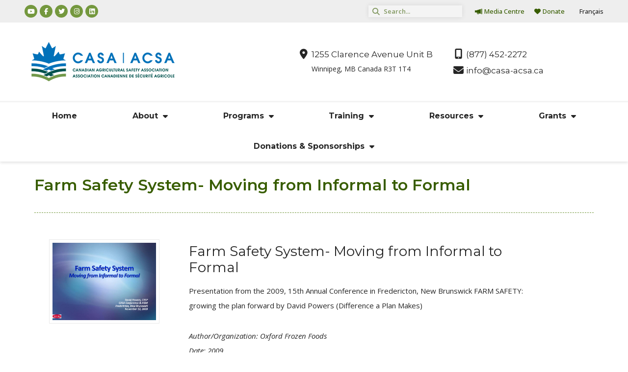

--- FILE ---
content_type: text/html; charset=UTF-8
request_url: https://casa-acsa.ca/en/safetyshop-library/farm-safety-system-moving-from-informal-to-formal/
body_size: 83480
content:
<!doctype html>
<html lang="en-CA">
<head>
	<meta charset="UTF-8">
	<meta name="viewport" content="width=device-width, initial-scale=1">
	<link rel="profile" href="https://gmpg.org/xfn/11">
	<title>Farm Safety System- Moving from Informal to Formal &#8211; Canadian Agricultural Safety Association</title>
<meta name='robots' content='max-image-preview:large' />
<link rel="alternate" href="https://casa-acsa.ca/en/safetyshop-library/farm-safety-system-moving-from-informal-to-formal/" hreflang="en" />
<link rel="alternate" href="https://casa-acsa.ca/fr/safetyshop-library/systeme-de-securite-agricole-passer-de-linformel-au-formel/" hreflang="fr" />
<link rel="alternate" type="application/rss+xml" title="Canadian Agricultural Safety Association &raquo; Feed" href="https://casa-acsa.ca/en/feed/" />
		<!-- This site uses the Google Analytics by MonsterInsights plugin v9.9.0 - Using Analytics tracking - https://www.monsterinsights.com/ -->
							<script src="//www.googletagmanager.com/gtag/js?id=G-DGPX11V0HH"  data-cfasync="false" data-wpfc-render="false" async></script>
			<script data-cfasync="false" data-wpfc-render="false">
				var mi_version = '9.9.0';
				var mi_track_user = true;
				var mi_no_track_reason = '';
								var MonsterInsightsDefaultLocations = {"page_location":"https:\/\/casa-acsa.ca\/en\/safetyshop-library\/farm-safety-system-moving-from-informal-to-formal\/"};
								if ( typeof MonsterInsightsPrivacyGuardFilter === 'function' ) {
					var MonsterInsightsLocations = (typeof MonsterInsightsExcludeQuery === 'object') ? MonsterInsightsPrivacyGuardFilter( MonsterInsightsExcludeQuery ) : MonsterInsightsPrivacyGuardFilter( MonsterInsightsDefaultLocations );
				} else {
					var MonsterInsightsLocations = (typeof MonsterInsightsExcludeQuery === 'object') ? MonsterInsightsExcludeQuery : MonsterInsightsDefaultLocations;
				}

								var disableStrs = [
										'ga-disable-G-DGPX11V0HH',
									];

				/* Function to detect opted out users */
				function __gtagTrackerIsOptedOut() {
					for (var index = 0; index < disableStrs.length; index++) {
						if (document.cookie.indexOf(disableStrs[index] + '=true') > -1) {
							return true;
						}
					}

					return false;
				}

				/* Disable tracking if the opt-out cookie exists. */
				if (__gtagTrackerIsOptedOut()) {
					for (var index = 0; index < disableStrs.length; index++) {
						window[disableStrs[index]] = true;
					}
				}

				/* Opt-out function */
				function __gtagTrackerOptout() {
					for (var index = 0; index < disableStrs.length; index++) {
						document.cookie = disableStrs[index] + '=true; expires=Thu, 31 Dec 2099 23:59:59 UTC; path=/';
						window[disableStrs[index]] = true;
					}
				}

				if ('undefined' === typeof gaOptout) {
					function gaOptout() {
						__gtagTrackerOptout();
					}
				}
								window.dataLayer = window.dataLayer || [];

				window.MonsterInsightsDualTracker = {
					helpers: {},
					trackers: {},
				};
				if (mi_track_user) {
					function __gtagDataLayer() {
						dataLayer.push(arguments);
					}

					function __gtagTracker(type, name, parameters) {
						if (!parameters) {
							parameters = {};
						}

						if (parameters.send_to) {
							__gtagDataLayer.apply(null, arguments);
							return;
						}

						if (type === 'event') {
														parameters.send_to = monsterinsights_frontend.v4_id;
							var hookName = name;
							if (typeof parameters['event_category'] !== 'undefined') {
								hookName = parameters['event_category'] + ':' + name;
							}

							if (typeof MonsterInsightsDualTracker.trackers[hookName] !== 'undefined') {
								MonsterInsightsDualTracker.trackers[hookName](parameters);
							} else {
								__gtagDataLayer('event', name, parameters);
							}
							
						} else {
							__gtagDataLayer.apply(null, arguments);
						}
					}

					__gtagTracker('js', new Date());
					__gtagTracker('set', {
						'developer_id.dZGIzZG': true,
											});
					if ( MonsterInsightsLocations.page_location ) {
						__gtagTracker('set', MonsterInsightsLocations);
					}
										__gtagTracker('config', 'G-DGPX11V0HH', {"forceSSL":"true","link_attribution":"true"} );
										window.gtag = __gtagTracker;										(function () {
						/* https://developers.google.com/analytics/devguides/collection/analyticsjs/ */
						/* ga and __gaTracker compatibility shim. */
						var noopfn = function () {
							return null;
						};
						var newtracker = function () {
							return new Tracker();
						};
						var Tracker = function () {
							return null;
						};
						var p = Tracker.prototype;
						p.get = noopfn;
						p.set = noopfn;
						p.send = function () {
							var args = Array.prototype.slice.call(arguments);
							args.unshift('send');
							__gaTracker.apply(null, args);
						};
						var __gaTracker = function () {
							var len = arguments.length;
							if (len === 0) {
								return;
							}
							var f = arguments[len - 1];
							if (typeof f !== 'object' || f === null || typeof f.hitCallback !== 'function') {
								if ('send' === arguments[0]) {
									var hitConverted, hitObject = false, action;
									if ('event' === arguments[1]) {
										if ('undefined' !== typeof arguments[3]) {
											hitObject = {
												'eventAction': arguments[3],
												'eventCategory': arguments[2],
												'eventLabel': arguments[4],
												'value': arguments[5] ? arguments[5] : 1,
											}
										}
									}
									if ('pageview' === arguments[1]) {
										if ('undefined' !== typeof arguments[2]) {
											hitObject = {
												'eventAction': 'page_view',
												'page_path': arguments[2],
											}
										}
									}
									if (typeof arguments[2] === 'object') {
										hitObject = arguments[2];
									}
									if (typeof arguments[5] === 'object') {
										Object.assign(hitObject, arguments[5]);
									}
									if ('undefined' !== typeof arguments[1].hitType) {
										hitObject = arguments[1];
										if ('pageview' === hitObject.hitType) {
											hitObject.eventAction = 'page_view';
										}
									}
									if (hitObject) {
										action = 'timing' === arguments[1].hitType ? 'timing_complete' : hitObject.eventAction;
										hitConverted = mapArgs(hitObject);
										__gtagTracker('event', action, hitConverted);
									}
								}
								return;
							}

							function mapArgs(args) {
								var arg, hit = {};
								var gaMap = {
									'eventCategory': 'event_category',
									'eventAction': 'event_action',
									'eventLabel': 'event_label',
									'eventValue': 'event_value',
									'nonInteraction': 'non_interaction',
									'timingCategory': 'event_category',
									'timingVar': 'name',
									'timingValue': 'value',
									'timingLabel': 'event_label',
									'page': 'page_path',
									'location': 'page_location',
									'title': 'page_title',
									'referrer' : 'page_referrer',
								};
								for (arg in args) {
																		if (!(!args.hasOwnProperty(arg) || !gaMap.hasOwnProperty(arg))) {
										hit[gaMap[arg]] = args[arg];
									} else {
										hit[arg] = args[arg];
									}
								}
								return hit;
							}

							try {
								f.hitCallback();
							} catch (ex) {
							}
						};
						__gaTracker.create = newtracker;
						__gaTracker.getByName = newtracker;
						__gaTracker.getAll = function () {
							return [];
						};
						__gaTracker.remove = noopfn;
						__gaTracker.loaded = true;
						window['__gaTracker'] = __gaTracker;
					})();
									} else {
										console.log("");
					(function () {
						function __gtagTracker() {
							return null;
						}

						window['__gtagTracker'] = __gtagTracker;
						window['gtag'] = __gtagTracker;
					})();
									}
			</script>
			
							<!-- / Google Analytics by MonsterInsights -->
		<script>
window._wpemojiSettings = {"baseUrl":"https:\/\/s.w.org\/images\/core\/emoji\/14.0.0\/72x72\/","ext":".png","svgUrl":"https:\/\/s.w.org\/images\/core\/emoji\/14.0.0\/svg\/","svgExt":".svg","source":{"concatemoji":"https:\/\/casa-acsa.ca\/wp-includes\/js\/wp-emoji-release.min.js?ver=6.4.3"}};
/*! This file is auto-generated */
!function(i,n){var o,s,e;function c(e){try{var t={supportTests:e,timestamp:(new Date).valueOf()};sessionStorage.setItem(o,JSON.stringify(t))}catch(e){}}function p(e,t,n){e.clearRect(0,0,e.canvas.width,e.canvas.height),e.fillText(t,0,0);var t=new Uint32Array(e.getImageData(0,0,e.canvas.width,e.canvas.height).data),r=(e.clearRect(0,0,e.canvas.width,e.canvas.height),e.fillText(n,0,0),new Uint32Array(e.getImageData(0,0,e.canvas.width,e.canvas.height).data));return t.every(function(e,t){return e===r[t]})}function u(e,t,n){switch(t){case"flag":return n(e,"\ud83c\udff3\ufe0f\u200d\u26a7\ufe0f","\ud83c\udff3\ufe0f\u200b\u26a7\ufe0f")?!1:!n(e,"\ud83c\uddfa\ud83c\uddf3","\ud83c\uddfa\u200b\ud83c\uddf3")&&!n(e,"\ud83c\udff4\udb40\udc67\udb40\udc62\udb40\udc65\udb40\udc6e\udb40\udc67\udb40\udc7f","\ud83c\udff4\u200b\udb40\udc67\u200b\udb40\udc62\u200b\udb40\udc65\u200b\udb40\udc6e\u200b\udb40\udc67\u200b\udb40\udc7f");case"emoji":return!n(e,"\ud83e\udef1\ud83c\udffb\u200d\ud83e\udef2\ud83c\udfff","\ud83e\udef1\ud83c\udffb\u200b\ud83e\udef2\ud83c\udfff")}return!1}function f(e,t,n){var r="undefined"!=typeof WorkerGlobalScope&&self instanceof WorkerGlobalScope?new OffscreenCanvas(300,150):i.createElement("canvas"),a=r.getContext("2d",{willReadFrequently:!0}),o=(a.textBaseline="top",a.font="600 32px Arial",{});return e.forEach(function(e){o[e]=t(a,e,n)}),o}function t(e){var t=i.createElement("script");t.src=e,t.defer=!0,i.head.appendChild(t)}"undefined"!=typeof Promise&&(o="wpEmojiSettingsSupports",s=["flag","emoji"],n.supports={everything:!0,everythingExceptFlag:!0},e=new Promise(function(e){i.addEventListener("DOMContentLoaded",e,{once:!0})}),new Promise(function(t){var n=function(){try{var e=JSON.parse(sessionStorage.getItem(o));if("object"==typeof e&&"number"==typeof e.timestamp&&(new Date).valueOf()<e.timestamp+604800&&"object"==typeof e.supportTests)return e.supportTests}catch(e){}return null}();if(!n){if("undefined"!=typeof Worker&&"undefined"!=typeof OffscreenCanvas&&"undefined"!=typeof URL&&URL.createObjectURL&&"undefined"!=typeof Blob)try{var e="postMessage("+f.toString()+"("+[JSON.stringify(s),u.toString(),p.toString()].join(",")+"));",r=new Blob([e],{type:"text/javascript"}),a=new Worker(URL.createObjectURL(r),{name:"wpTestEmojiSupports"});return void(a.onmessage=function(e){c(n=e.data),a.terminate(),t(n)})}catch(e){}c(n=f(s,u,p))}t(n)}).then(function(e){for(var t in e)n.supports[t]=e[t],n.supports.everything=n.supports.everything&&n.supports[t],"flag"!==t&&(n.supports.everythingExceptFlag=n.supports.everythingExceptFlag&&n.supports[t]);n.supports.everythingExceptFlag=n.supports.everythingExceptFlag&&!n.supports.flag,n.DOMReady=!1,n.readyCallback=function(){n.DOMReady=!0}}).then(function(){return e}).then(function(){var e;n.supports.everything||(n.readyCallback(),(e=n.source||{}).concatemoji?t(e.concatemoji):e.wpemoji&&e.twemoji&&(t(e.twemoji),t(e.wpemoji)))}))}((window,document),window._wpemojiSettings);
</script>
<style id='wp-emoji-styles-inline-css'>

	img.wp-smiley, img.emoji {
		display: inline !important;
		border: none !important;
		box-shadow: none !important;
		height: 1em !important;
		width: 1em !important;
		margin: 0 0.07em !important;
		vertical-align: -0.1em !important;
		background: none !important;
		padding: 0 !important;
	}
</style>
<link rel='stylesheet' id='hello-elementor-css' href='https://casa-acsa.ca/wp-content/themes/hello-elementor/style.min.css?ver=3.0.1' media='all' />
<link rel='stylesheet' id='hello-elementor-theme-style-css' href='https://casa-acsa.ca/wp-content/themes/hello-elementor/theme.min.css?ver=3.0.1' media='all' />
<link rel='stylesheet' id='hello-elementor-header-footer-css' href='https://casa-acsa.ca/wp-content/themes/hello-elementor/header-footer.min.css?ver=3.0.1' media='all' />
<link rel='stylesheet' id='elementor-icons-css' href='https://casa-acsa.ca/wp-content/plugins/elementor/assets/lib/eicons/css/elementor-icons.min.css?ver=5.29.0' media='all' />
<link rel='stylesheet' id='elementor-frontend-css' href='https://casa-acsa.ca/wp-content/plugins/elementor/assets/css/frontend-lite.min.css?ver=3.19.4' media='all' />
<link rel='stylesheet' id='swiper-css' href='https://casa-acsa.ca/wp-content/plugins/elementor/assets/lib/swiper/css/swiper.min.css?ver=5.3.6' media='all' />
<link rel='stylesheet' id='elementor-post-11810-css' href='https://casa-acsa.ca/wp-content/uploads/elementor/css/post-11810.css?ver=1766156429' media='all' />
<link rel='stylesheet' id='powerpack-frontend-css' href='https://casa-acsa.ca/wp-content/plugins/powerpack-elements/assets/css/min/frontend.min.css?ver=2.10.11' media='all' />
<link rel='stylesheet' id='elementor-pro-css' href='https://casa-acsa.ca/wp-content/plugins/elementor-pro/assets/css/frontend-lite.min.css?ver=3.19.3' media='all' />
<link rel='stylesheet' id='elementor-post-11820-css' href='https://casa-acsa.ca/wp-content/uploads/elementor/css/post-11820.css?ver=1766156429' media='all' />
<link rel='stylesheet' id='elementor-post-11822-css' href='https://casa-acsa.ca/wp-content/uploads/elementor/css/post-11822.css?ver=1766156429' media='all' />
<link rel='stylesheet' id='hello-elementor-child-style-css' href='https://casa-acsa.ca/wp-content/themes/hello-theme-child-master/style.css?ver=1.0.0' media='all' />
<style id='posts-table-pro-head-inline-css'>
table.posts-data-table { visibility: hidden; }
</style>
<link rel='stylesheet' id='google-fonts-1-css' href='https://fonts.googleapis.com/css?family=Montserrat%3A100%2C100italic%2C200%2C200italic%2C300%2C300italic%2C400%2C400italic%2C500%2C500italic%2C600%2C600italic%2C700%2C700italic%2C800%2C800italic%2C900%2C900italic%7COpen+Sans%3A100%2C100italic%2C200%2C200italic%2C300%2C300italic%2C400%2C400italic%2C500%2C500italic%2C600%2C600italic%2C700%2C700italic%2C800%2C800italic%2C900%2C900italic&#038;display=auto&#038;ver=6.4.3' media='all' />
<link rel="preconnect" href="https://fonts.gstatic.com/" crossorigin><script src="https://casa-acsa.ca/wp-content/plugins/google-analytics-for-wordpress/assets/js/frontend-gtag.min.js?ver=9.9.0" id="monsterinsights-frontend-script-js" async data-wp-strategy="async"></script>
<script data-cfasync="false" data-wpfc-render="false" id='monsterinsights-frontend-script-js-extra'>var monsterinsights_frontend = {"js_events_tracking":"true","download_extensions":"doc,pdf,ppt,zip,xls,docx,pptx,xlsx","inbound_paths":"[{\"path\":\"\\\/go\\\/\",\"label\":\"affiliate\"},{\"path\":\"\\\/recommend\\\/\",\"label\":\"affiliate\"}]","home_url":"https:\/\/casa-acsa.ca","hash_tracking":"false","v4_id":"G-DGPX11V0HH"};</script>
<script id="jquery-core-js-extra">
var pp = {"ajax_url":"https:\/\/casa-acsa.ca\/wp-admin\/admin-ajax.php"};
</script>
<script src="https://casa-acsa.ca/wp-includes/js/jquery/jquery.min.js?ver=3.7.1" id="jquery-core-js"></script>
<script src="https://casa-acsa.ca/wp-includes/js/jquery/jquery-migrate.min.js?ver=3.4.1" id="jquery-migrate-js"></script>
<script id="3d-flip-book-client-locale-loader-js-extra">
var FB3D_CLIENT_LOCALE = {"ajaxurl":"https:\/\/casa-acsa.ca\/wp-admin\/admin-ajax.php","dictionary":{"Table of contents":"Table of contents","Close":"Close","Bookmarks":"Bookmarks","Thumbnails":"Thumbnails","Search":"Search","Share":"Share","Facebook":"Facebook","Twitter":"Twitter","Email":"Email","Play":"Play","Previous page":"Previous page","Next page":"Next page","Zoom in":"Zoom in","Zoom out":"Zoom out","Fit view":"Fit view","Auto play":"Auto play","Full screen":"Full screen","More":"More","Smart pan":"Smart pan","Single page":"Single page","Sounds":"Sounds","Stats":"Stats","Print":"Print","Download":"Download","Goto first page":"Goto first page","Goto last page":"Goto last page"},"images":"https:\/\/casa-acsa.ca\/wp-content\/plugins\/interactive-3d-flipbook-powered-physics-engine\/assets\/images\/","jsData":{"urls":[],"posts":{"ids_mis":[],"ids":[]},"pages":[],"firstPages":[],"bookCtrlProps":[],"bookTemplates":[]},"key":"3d-flip-book","pdfJS":{"pdfJsLib":"https:\/\/casa-acsa.ca\/wp-content\/plugins\/interactive-3d-flipbook-powered-physics-engine\/assets\/js\/pdf.min.js?ver=4.3.136","pdfJsWorker":"https:\/\/casa-acsa.ca\/wp-content\/plugins\/interactive-3d-flipbook-powered-physics-engine\/assets\/js\/pdf.worker.js?ver=4.3.136","stablePdfJsLib":"https:\/\/casa-acsa.ca\/wp-content\/plugins\/interactive-3d-flipbook-powered-physics-engine\/assets\/js\/stable\/pdf.min.js?ver=2.5.207","stablePdfJsWorker":"https:\/\/casa-acsa.ca\/wp-content\/plugins\/interactive-3d-flipbook-powered-physics-engine\/assets\/js\/stable\/pdf.worker.js?ver=2.5.207","pdfJsCMapUrl":"https:\/\/casa-acsa.ca\/wp-content\/plugins\/interactive-3d-flipbook-powered-physics-engine\/assets\/cmaps\/"},"cacheurl":"https:\/\/casa-acsa.ca\/wp-content\/uploads\/3d-flip-book\/cache\/","pluginsurl":"https:\/\/casa-acsa.ca\/wp-content\/plugins\/","pluginurl":"https:\/\/casa-acsa.ca\/wp-content\/plugins\/interactive-3d-flipbook-powered-physics-engine\/","thumbnailSize":{"width":"150","height":"150"},"version":"1.16.17"};
</script>
<script src="https://casa-acsa.ca/wp-content/plugins/interactive-3d-flipbook-powered-physics-engine/assets/js/client-locale-loader.js?ver=1.16.17" id="3d-flip-book-client-locale-loader-js" async data-wp-strategy="async"></script>
<script src="https://casa-acsa.ca/wp-content/plugins/elementor-pro/assets/js/page-transitions.min.js?ver=3.19.3" id="page-transitions-js"></script>
<link rel="https://api.w.org/" href="https://casa-acsa.ca/wp-json/" /><link rel="EditURI" type="application/rsd+xml" title="RSD" href="https://casa-acsa.ca/xmlrpc.php?rsd" />
<meta name="generator" content="WordPress 6.4.3" />
<link rel="canonical" href="https://casa-acsa.ca/en/safetyshop-library/farm-safety-system-moving-from-informal-to-formal/" />
<link rel='shortlink' href='https://casa-acsa.ca/?p=4039' />
<link rel="alternate" type="application/json+oembed" href="https://casa-acsa.ca/wp-json/oembed/1.0/embed?url=https%3A%2F%2Fcasa-acsa.ca%2Fen%2Fsafetyshop-library%2Ffarm-safety-system-moving-from-informal-to-formal%2F" />
<link rel="alternate" type="text/xml+oembed" href="https://casa-acsa.ca/wp-json/oembed/1.0/embed?url=https%3A%2F%2Fcasa-acsa.ca%2Fen%2Fsafetyshop-library%2Ffarm-safety-system-moving-from-informal-to-formal%2F&#038;format=xml" />
<meta name="generator" content="Elementor 3.19.4; features: e_optimized_assets_loading, e_optimized_css_loading, additional_custom_breakpoints, block_editor_assets_optimize, e_image_loading_optimization; settings: css_print_method-external, google_font-enabled, font_display-auto">
<link rel="icon" href="https://casa-acsa.ca/wp-content/uploads/cropped-favicon-casa2023-32x32.png" sizes="32x32" />
<link rel="icon" href="https://casa-acsa.ca/wp-content/uploads/cropped-favicon-casa2023-192x192.png" sizes="192x192" />
<link rel="apple-touch-icon" href="https://casa-acsa.ca/wp-content/uploads/cropped-favicon-casa2023-180x180.png" />
<meta name="msapplication-TileImage" content="https://casa-acsa.ca/wp-content/uploads/cropped-favicon-casa2023-270x270.png" />
		<style id="wp-custom-css">
			.category-media-releases .entry-title, .category-cair .entry-title, .category-announcements .entry-title, .category-safety-days-for-children .entry-title, .category-back-to-ag-recipients .entry-title  {
	padding-top: 32px;
	padding-bottom: 32px;
}
.category-media-releases .page-content, .category-cair .page-content, .category-announcements .page-content, .category-safety-days-for-children .page-content, .category-back-to-ag-recipients .page-content {
	padding-bottom: 32px;
}

.safetyshop_library .ss-col-25 {
	width: 25%;
}
@media screen and (max-width: 601px) {
  .safetyshop_library .ss-col-25 {
		width: 100%;
  }
}
.safetyshop_library .page-header {
	border-bottom: 1px dashed #74983e;
	padding: 24px 0px 24px 0px;
	margin-bottom: 24px;
}
.safetyshop_library .page-header h1 {
	color: var( --e-global-color-accent );
	font-family: "Montserrat", Sans-serif;
	font-size: 32px;
	font-weight: 600;
	line-height: 32px;
}
.safetyshop_library .ss-media img {
background-color: #ffffff;
border: 1px solid #e9e9e9;
padding: 6px 6px 6px 6px;
}
.safetyshop_library .ss-info-box {}
.safetyshop_library .ss-description {
	margin-bottom: 32px;
}
.safetyshop_library .ss-author {
	font-style: italic;
}
.safetyshop_library .ss-date {
	font-style: italic;
}
.safetyshop_library .ss-footer {}
.safetyshop_library .ss-footer .elementor-button {
	margin: 32px 0;
}
.safetyshop_library .ss-button {}
.safetyshop_library .ss-meta {
	border-top: 1px dashed #74983e;
}		</style>
		</head>
<body class="safetyshop_library-template-default single single-safetyshop_library postid-4039 wp-custom-logo elementor-default elementor-kit-11810">

		<e-page-transition preloader-type="icon" preloader-icon="fas fa-spinner fa-solid" class="e-page-transition--entering" exclude="^https\:\/\/casa\-acsa\.ca\/wp\-admin\/">
					</e-page-transition>
		
<a class="skip-link screen-reader-text" href="#content">Skip to content</a>

		<div data-elementor-type="header" data-elementor-id="11820" class="elementor elementor-11820 elementor-location-header" data-elementor-post-type="elementor_library">
					<nav class="elementor-section elementor-top-section elementor-element elementor-element-123fbb3f elementor-section-content-middle elementor-section-boxed elementor-section-height-default elementor-section-height-default" data-id="123fbb3f" data-element_type="section" data-settings="{&quot;background_background&quot;:&quot;classic&quot;}">
						<div class="elementor-container elementor-column-gap-no">
					<div class="elementor-column elementor-col-50 elementor-top-column elementor-element elementor-element-7760e7c7" data-id="7760e7c7" data-element_type="column">
			<div class="elementor-widget-wrap elementor-element-populated">
						<div class="elementor-element elementor-element-58adc14b e-grid-align-left elementor-shape-circle elementor-grid-0 elementor-widget elementor-widget-social-icons" data-id="58adc14b" data-element_type="widget" data-widget_type="social-icons.default">
				<div class="elementor-widget-container">
			<style>/*! elementor - v3.19.0 - 28-02-2024 */
.elementor-widget-social-icons.elementor-grid-0 .elementor-widget-container,.elementor-widget-social-icons.elementor-grid-mobile-0 .elementor-widget-container,.elementor-widget-social-icons.elementor-grid-tablet-0 .elementor-widget-container{line-height:1;font-size:0}.elementor-widget-social-icons:not(.elementor-grid-0):not(.elementor-grid-tablet-0):not(.elementor-grid-mobile-0) .elementor-grid{display:inline-grid}.elementor-widget-social-icons .elementor-grid{grid-column-gap:var(--grid-column-gap,5px);grid-row-gap:var(--grid-row-gap,5px);grid-template-columns:var(--grid-template-columns);justify-content:var(--justify-content,center);justify-items:var(--justify-content,center)}.elementor-icon.elementor-social-icon{font-size:var(--icon-size,25px);line-height:var(--icon-size,25px);width:calc(var(--icon-size, 25px) + 2 * var(--icon-padding, .5em));height:calc(var(--icon-size, 25px) + 2 * var(--icon-padding, .5em))}.elementor-social-icon{--e-social-icon-icon-color:#fff;display:inline-flex;background-color:#69727d;align-items:center;justify-content:center;text-align:center;cursor:pointer}.elementor-social-icon i{color:var(--e-social-icon-icon-color)}.elementor-social-icon svg{fill:var(--e-social-icon-icon-color)}.elementor-social-icon:last-child{margin:0}.elementor-social-icon:hover{opacity:.9;color:#fff}.elementor-social-icon-android{background-color:#a4c639}.elementor-social-icon-apple{background-color:#999}.elementor-social-icon-behance{background-color:#1769ff}.elementor-social-icon-bitbucket{background-color:#205081}.elementor-social-icon-codepen{background-color:#000}.elementor-social-icon-delicious{background-color:#39f}.elementor-social-icon-deviantart{background-color:#05cc47}.elementor-social-icon-digg{background-color:#005be2}.elementor-social-icon-dribbble{background-color:#ea4c89}.elementor-social-icon-elementor{background-color:#d30c5c}.elementor-social-icon-envelope{background-color:#ea4335}.elementor-social-icon-facebook,.elementor-social-icon-facebook-f{background-color:#3b5998}.elementor-social-icon-flickr{background-color:#0063dc}.elementor-social-icon-foursquare{background-color:#2d5be3}.elementor-social-icon-free-code-camp,.elementor-social-icon-freecodecamp{background-color:#006400}.elementor-social-icon-github{background-color:#333}.elementor-social-icon-gitlab{background-color:#e24329}.elementor-social-icon-globe{background-color:#69727d}.elementor-social-icon-google-plus,.elementor-social-icon-google-plus-g{background-color:#dd4b39}.elementor-social-icon-houzz{background-color:#7ac142}.elementor-social-icon-instagram{background-color:#262626}.elementor-social-icon-jsfiddle{background-color:#487aa2}.elementor-social-icon-link{background-color:#818a91}.elementor-social-icon-linkedin,.elementor-social-icon-linkedin-in{background-color:#0077b5}.elementor-social-icon-medium{background-color:#00ab6b}.elementor-social-icon-meetup{background-color:#ec1c40}.elementor-social-icon-mixcloud{background-color:#273a4b}.elementor-social-icon-odnoklassniki{background-color:#f4731c}.elementor-social-icon-pinterest{background-color:#bd081c}.elementor-social-icon-product-hunt{background-color:#da552f}.elementor-social-icon-reddit{background-color:#ff4500}.elementor-social-icon-rss{background-color:#f26522}.elementor-social-icon-shopping-cart{background-color:#4caf50}.elementor-social-icon-skype{background-color:#00aff0}.elementor-social-icon-slideshare{background-color:#0077b5}.elementor-social-icon-snapchat{background-color:#fffc00}.elementor-social-icon-soundcloud{background-color:#f80}.elementor-social-icon-spotify{background-color:#2ebd59}.elementor-social-icon-stack-overflow{background-color:#fe7a15}.elementor-social-icon-steam{background-color:#00adee}.elementor-social-icon-stumbleupon{background-color:#eb4924}.elementor-social-icon-telegram{background-color:#2ca5e0}.elementor-social-icon-thumb-tack{background-color:#1aa1d8}.elementor-social-icon-tripadvisor{background-color:#589442}.elementor-social-icon-tumblr{background-color:#35465c}.elementor-social-icon-twitch{background-color:#6441a5}.elementor-social-icon-twitter{background-color:#1da1f2}.elementor-social-icon-viber{background-color:#665cac}.elementor-social-icon-vimeo{background-color:#1ab7ea}.elementor-social-icon-vk{background-color:#45668e}.elementor-social-icon-weibo{background-color:#dd2430}.elementor-social-icon-weixin{background-color:#31a918}.elementor-social-icon-whatsapp{background-color:#25d366}.elementor-social-icon-wordpress{background-color:#21759b}.elementor-social-icon-xing{background-color:#026466}.elementor-social-icon-yelp{background-color:#af0606}.elementor-social-icon-youtube{background-color:#cd201f}.elementor-social-icon-500px{background-color:#0099e5}.elementor-shape-rounded .elementor-icon.elementor-social-icon{border-radius:10%}.elementor-shape-circle .elementor-icon.elementor-social-icon{border-radius:50%}</style>		<div class="elementor-social-icons-wrapper elementor-grid">
							<span class="elementor-grid-item">
					<a class="elementor-icon elementor-social-icon elementor-social-icon-youtube elementor-animation-pulse elementor-repeater-item-01092f0" href="https://www.youtube.com/@planfarmsafety" target="_blank">
						<span class="elementor-screen-only">Youtube</span>
						<i class="fab fa-youtube"></i>					</a>
				</span>
							<span class="elementor-grid-item">
					<a class="elementor-icon elementor-social-icon elementor-social-icon-facebook-f elementor-animation-pulse elementor-repeater-item-4bd8e3c" href="https://www.facebook.com/planfarmsafety" target="_blank">
						<span class="elementor-screen-only">Facebook-f</span>
						<i class="fab fa-facebook-f"></i>					</a>
				</span>
							<span class="elementor-grid-item">
					<a class="elementor-icon elementor-social-icon elementor-social-icon-twitter elementor-animation-pulse elementor-repeater-item-1491259" href="https://twitter.com/planfarmsafety" target="_blank">
						<span class="elementor-screen-only">Twitter</span>
						<i class="fab fa-twitter"></i>					</a>
				</span>
							<span class="elementor-grid-item">
					<a class="elementor-icon elementor-social-icon elementor-social-icon-instagram elementor-animation-pulse elementor-repeater-item-8206083" href="https://www.instagram.com/planfarmsafety/" target="_blank">
						<span class="elementor-screen-only">Instagram</span>
						<i class="fab fa-instagram"></i>					</a>
				</span>
							<span class="elementor-grid-item">
					<a class="elementor-icon elementor-social-icon elementor-social-icon-linkedin elementor-animation-pulse elementor-repeater-item-dccfaf9" href="https://www.linkedin.com/company/806744/admin/" target="_blank">
						<span class="elementor-screen-only">Linkedin</span>
						<i class="fab fa-linkedin"></i>					</a>
				</span>
					</div>
				</div>
				</div>
					</div>
		</div>
				<div class="elementor-column elementor-col-50 elementor-top-column elementor-element elementor-element-5ae9d2f1" data-id="5ae9d2f1" data-element_type="column">
			<div class="elementor-widget-wrap elementor-element-populated">
						<div class="elementor-element elementor-element-aea554b elementor-search-form--skin-minimal elementor-widget__width-initial elementor-widget elementor-widget-search-form" data-id="aea554b" data-element_type="widget" data-settings="{&quot;skin&quot;:&quot;minimal&quot;}" data-widget_type="search-form.default">
				<div class="elementor-widget-container">
			<link rel="stylesheet" href="https://casa-acsa.ca/wp-content/plugins/elementor-pro/assets/css/widget-theme-elements.min.css">		<search role="search">
			<form class="elementor-search-form" action="https://casa-acsa.ca/en/" method="get">
												<div class="elementor-search-form__container">
					<label class="elementor-screen-only" for="elementor-search-form-aea554b">Search</label>

											<div class="elementor-search-form__icon">
							<i aria-hidden="true" class="fas fa-search"></i>							<span class="elementor-screen-only">Search</span>
						</div>
					
					<input id="elementor-search-form-aea554b" placeholder="Search..." class="elementor-search-form__input" type="search" name="s" value="">
					
					
									</div>
			</form>
		</search>
				</div>
				</div>
				<div class="elementor-element elementor-element-5b8e3dd elementor-nav-menu__align-end elementor-widget__width-auto elementor-nav-menu--dropdown-tablet elementor-nav-menu__text-align-aside elementor-nav-menu--toggle elementor-nav-menu--burger elementor-widget elementor-widget-nav-menu" data-id="5b8e3dd" data-element_type="widget" data-settings="{&quot;submenu_icon&quot;:{&quot;value&quot;:&quot;&lt;i class=\&quot;\&quot;&gt;&lt;\/i&gt;&quot;,&quot;library&quot;:&quot;&quot;},&quot;layout&quot;:&quot;horizontal&quot;,&quot;toggle&quot;:&quot;burger&quot;}" data-widget_type="nav-menu.default">
				<div class="elementor-widget-container">
			<link rel="stylesheet" href="https://casa-acsa.ca/wp-content/plugins/elementor-pro/assets/css/widget-nav-menu.min.css">			<nav class="elementor-nav-menu--main elementor-nav-menu__container elementor-nav-menu--layout-horizontal e--pointer-none">
				<ul id="menu-1-5b8e3dd" class="elementor-nav-menu"><li class="menu-item menu-item-type-post_type menu-item-object-page menu-item-2368"><a href="https://casa-acsa.ca/en/media/" class="elementor-item"><i class="fa-solid fa-megaphone"></i>Media Centre</a></li>
<li class="menu-item menu-item-type-custom menu-item-object-custom menu-item-14335"><a href="https://www.canadahelps.org/en/charities/farmsafefoundation/" class="elementor-item"><i class="fa-solid fa-heart"></i>Donate</a></li>
</ul>			</nav>
					<div class="elementor-menu-toggle" role="button" tabindex="0" aria-label="Menu Toggle" aria-expanded="false">
			<i aria-hidden="true" role="presentation" class="elementor-menu-toggle__icon--open eicon-menu-bar"></i><i aria-hidden="true" role="presentation" class="elementor-menu-toggle__icon--close eicon-close"></i>			<span class="elementor-screen-only">Menu</span>
		</div>
					<nav class="elementor-nav-menu--dropdown elementor-nav-menu__container" aria-hidden="true">
				<ul id="menu-2-5b8e3dd" class="elementor-nav-menu"><li class="menu-item menu-item-type-post_type menu-item-object-page menu-item-2368"><a href="https://casa-acsa.ca/en/media/" class="elementor-item" tabindex="-1"><i class="fa-solid fa-megaphone"></i>Media Centre</a></li>
<li class="menu-item menu-item-type-custom menu-item-object-custom menu-item-14335"><a href="https://www.canadahelps.org/en/charities/farmsafefoundation/" class="elementor-item" tabindex="-1"><i class="fa-solid fa-heart"></i>Donate</a></li>
</ul>			</nav>
				</div>
				</div>
				<div class="elementor-element elementor-element-8b1a869 elementor-widget__width-auto cpel-switcher--align-right cpel-switcher--layout-horizontal elementor-widget elementor-widget-polylang-language-switcher" data-id="8b1a869" data-element_type="widget" data-widget_type="polylang-language-switcher.default">
				<div class="elementor-widget-container">
			<nav class="cpel-switcher__nav"><ul class="cpel-switcher__list"><li class="cpel-switcher__lang"><a lang="fr-CA" hreflang="fr-CA" href="https://casa-acsa.ca/fr/safetyshop-library/systeme-de-securite-agricole-passer-de-linformel-au-formel/"><span class="cpel-switcher__name">Français</span></a></li></ul></nav>		</div>
				</div>
					</div>
		</div>
					</div>
		</nav>
				<section class="elementor-section elementor-top-section elementor-element elementor-element-43c72a2b elementor-section-height-min-height elementor-section-content-middle elementor-section-boxed elementor-section-height-default elementor-section-items-middle" data-id="43c72a2b" data-element_type="section" data-settings="{&quot;background_background&quot;:&quot;gradient&quot;}">
						<div class="elementor-container elementor-column-gap-no">
					<div class="elementor-column elementor-col-50 elementor-top-column elementor-element elementor-element-5e05c994" data-id="5e05c994" data-element_type="column">
			<div class="elementor-widget-wrap elementor-element-populated">
						<div class="elementor-element elementor-element-534cfe1 elementor-widget elementor-widget-image" data-id="534cfe1" data-element_type="widget" data-widget_type="image.default">
				<div class="elementor-widget-container">
			<style>/*! elementor - v3.19.0 - 28-02-2024 */
.elementor-widget-image{text-align:center}.elementor-widget-image a{display:inline-block}.elementor-widget-image a img[src$=".svg"]{width:48px}.elementor-widget-image img{vertical-align:middle;display:inline-block}</style>										<img width="320" height="80" src="https://casa-acsa.ca/wp-content/uploads/logo-casa-acsa-320x80.png" class="attachment-large size-large wp-image-1668" alt="" srcset="https://casa-acsa.ca/wp-content/uploads/logo-casa-acsa-320x80.png 320w, https://casa-acsa.ca/wp-content/uploads/logo-casa-acsa-320x80-150x38.png 150w" sizes="(max-width: 320px) 100vw, 320px" />													</div>
				</div>
					</div>
		</div>
				<div class="elementor-column elementor-col-50 elementor-top-column elementor-element elementor-element-19d9ac21" data-id="19d9ac21" data-element_type="column">
			<div class="elementor-widget-wrap elementor-element-populated">
						<section class="elementor-section elementor-inner-section elementor-element elementor-element-1e187ff8 elementor-hidden-phone elementor-section-boxed elementor-section-height-default elementor-section-height-default" data-id="1e187ff8" data-element_type="section">
						<div class="elementor-container elementor-column-gap-default">
					<div class="elementor-column elementor-col-33 elementor-inner-column elementor-element elementor-element-3418657e" data-id="3418657e" data-element_type="column">
			<div class="elementor-widget-wrap">
							</div>
		</div>
				<div class="elementor-column elementor-col-33 elementor-inner-column elementor-element elementor-element-78937ee6" data-id="78937ee6" data-element_type="column">
			<div class="elementor-widget-wrap elementor-element-populated">
						<div class="elementor-element elementor-element-439fbd81 elementor-position-left elementor-view-default elementor-mobile-position-top elementor-vertical-align-top elementor-widget elementor-widget-icon-box" data-id="439fbd81" data-element_type="widget" data-widget_type="icon-box.default">
				<div class="elementor-widget-container">
			<link rel="stylesheet" href="https://casa-acsa.ca/wp-content/plugins/elementor/assets/css/widget-icon-box.min.css">		<div class="elementor-icon-box-wrapper">
						<div class="elementor-icon-box-icon">
				<span  class="elementor-icon elementor-animation-">
				<i aria-hidden="true" class="fas fa-map-marker-alt"></i>				</span>
			</div>
						<div class="elementor-icon-box-content">
				<h3 class="elementor-icon-box-title">
					<span  >
						  1255 Clarence Avenue Unit B					</span>
				</h3>
									<p class="elementor-icon-box-description">
						Winnipeg, MB Canada R3T 1T4					</p>
							</div>
		</div>
				</div>
				</div>
					</div>
		</div>
				<div class="elementor-column elementor-col-33 elementor-inner-column elementor-element elementor-element-4065f557" data-id="4065f557" data-element_type="column">
			<div class="elementor-widget-wrap elementor-element-populated">
						<div class="elementor-element elementor-element-609e42c7 elementor-position-left elementor-view-default elementor-mobile-position-top elementor-vertical-align-top elementor-widget elementor-widget-icon-box" data-id="609e42c7" data-element_type="widget" data-widget_type="icon-box.default">
				<div class="elementor-widget-container">
					<div class="elementor-icon-box-wrapper">
						<div class="elementor-icon-box-icon">
				<span  class="elementor-icon elementor-animation-">
				<i aria-hidden="true" class="fas fa-mobile-alt"></i>				</span>
			</div>
						<div class="elementor-icon-box-content">
				<h3 class="elementor-icon-box-title">
					<span  >
						 (877) 452-2272					</span>
				</h3>
							</div>
		</div>
				</div>
				</div>
				<div class="elementor-element elementor-element-5f734dda elementor-position-left elementor-view-default elementor-mobile-position-top elementor-vertical-align-top elementor-widget elementor-widget-icon-box" data-id="5f734dda" data-element_type="widget" data-widget_type="icon-box.default">
				<div class="elementor-widget-container">
					<div class="elementor-icon-box-wrapper">
						<div class="elementor-icon-box-icon">
				<span  class="elementor-icon elementor-animation-">
				<i aria-hidden="true" class="fas fa-envelope"></i>				</span>
			</div>
						<div class="elementor-icon-box-content">
				<h3 class="elementor-icon-box-title">
					<span  >
						info@casa-acsa.ca					</span>
				</h3>
							</div>
		</div>
				</div>
				</div>
					</div>
		</div>
					</div>
		</section>
					</div>
		</div>
					</div>
		</section>
				<nav class="elementor-section elementor-top-section elementor-element elementor-element-6ce089a4 elementor-section-content-middle elementor-section-boxed elementor-section-height-default elementor-section-height-default" data-id="6ce089a4" data-element_type="section" data-settings="{&quot;background_background&quot;:&quot;classic&quot;}">
						<div class="elementor-container elementor-column-gap-no">
					<div class="elementor-column elementor-col-100 elementor-top-column elementor-element elementor-element-16cd6a73" data-id="16cd6a73" data-element_type="column">
			<div class="elementor-widget-wrap elementor-element-populated">
						<div class="elementor-element elementor-element-4fc66f94 elementor-nav-menu--stretch elementor-nav-menu__align-justify elementor-nav-menu__text-align-center elementor-nav-menu--dropdown-tablet elementor-nav-menu--toggle elementor-nav-menu--burger elementor-widget elementor-widget-nav-menu" data-id="4fc66f94" data-element_type="widget" data-settings="{&quot;full_width&quot;:&quot;stretch&quot;,&quot;layout&quot;:&quot;horizontal&quot;,&quot;submenu_icon&quot;:{&quot;value&quot;:&quot;&lt;i class=\&quot;fas fa-caret-down\&quot;&gt;&lt;\/i&gt;&quot;,&quot;library&quot;:&quot;fa-solid&quot;},&quot;toggle&quot;:&quot;burger&quot;}" data-widget_type="nav-menu.default">
				<div class="elementor-widget-container">
						<nav class="elementor-nav-menu--main elementor-nav-menu__container elementor-nav-menu--layout-horizontal e--pointer-overline e--animation-fade">
				<ul id="menu-1-4fc66f94" class="elementor-nav-menu"><li class="menu-item menu-item-type-post_type menu-item-object-page menu-item-home menu-item-1813"><a href="https://casa-acsa.ca/en/canadian-agricultural-safety-association/" class="elementor-item">Home</a></li>
<li class="menu-item menu-item-type-custom menu-item-object-custom menu-item-has-children menu-item-15267"><a href="#" class="elementor-item elementor-item-anchor">About</a>
<ul class="sub-menu elementor-nav-menu--dropdown">
	<li class="menu-item menu-item-type-post_type menu-item-object-page menu-item-1971"><a href="https://casa-acsa.ca/en/about/who-we-are/" class="elementor-sub-item">Who We Are</a></li>
	<li class="menu-item menu-item-type-post_type menu-item-object-page menu-item-1843"><a href="https://casa-acsa.ca/en/about/membership/" class="elementor-sub-item">Membership</a></li>
	<li class="menu-item menu-item-type-post_type menu-item-object-page menu-item-1929"><a href="https://casa-acsa.ca/en/about/governance/" class="elementor-sub-item">Governance</a></li>
	<li class="menu-item menu-item-type-post_type menu-item-object-page menu-item-2004"><a href="https://casa-acsa.ca/en/about/annual-reports/" class="elementor-sub-item">Annual Reports</a></li>
	<li class="menu-item menu-item-type-custom menu-item-object-custom menu-item-1974"><a target="_blank" rel="noopener" href="https://www.canadahelps.org/en/charities/farmsafefoundation/" class="elementor-sub-item">Our Charitable Work</a></li>
	<li class="menu-item menu-item-type-custom menu-item-object-custom menu-item-1973"><a target="_blank" rel="noopener" href="https://casa-acsa.ca/wp-content/uploads/CASA-Handout-Draft_ENG_web.pdf" class="elementor-sub-item">CASA Brochure</a></li>
	<li class="menu-item menu-item-type-post_type menu-item-object-page menu-item-1916"><a href="https://casa-acsa.ca/en/about/contact-us/" class="elementor-sub-item">Contact Us</a></li>
</ul>
</li>
<li class="menu-item menu-item-type-custom menu-item-object-custom menu-item-has-children menu-item-15268"><a href="#" class="elementor-item elementor-item-anchor">Programs</a>
<ul class="sub-menu elementor-nav-menu--dropdown">
	<li class="menu-item menu-item-type-custom menu-item-object-custom menu-item-23614"><a target="_blank" rel="noopener" href="https://cchsa-ccssma.usask.ca/sharp2026.php?mc_cid=0bd8149a9a&#038;mc_eid=UNIQID" class="elementor-sub-item">Annual Conference</a></li>
	<li class="menu-item menu-item-type-post_type menu-item-object-page menu-item-20130"><a href="https://casa-acsa.ca/en/farmsafe-kids/" class="elementor-sub-item">FarmSafe Kids</a></li>
	<li class="menu-item menu-item-type-post_type menu-item-object-page menu-item-2177"><a href="https://casa-acsa.ca/en/programs/safety-days-for-children/" class="elementor-sub-item">Safety Days for Children</a></li>
	<li class="menu-item menu-item-type-post_type menu-item-object-page menu-item-8997"><a href="https://casa-acsa.ca/en/canadian-agricultural-safety-week/" class="elementor-sub-item">Canadian Agricultural Safety Week</a></li>
	<li class="menu-item menu-item-type-post_type menu-item-object-page menu-item-2179"><a href="https://casa-acsa.ca/en/begrainsafe/" class="elementor-sub-item">BeGrainSafe</a></li>
	<li class="menu-item menu-item-type-post_type menu-item-object-page menu-item-2176"><a href="https://casa-acsa.ca/en/programs/machinery-safety/" class="elementor-sub-item">Machinery Safety</a></li>
	<li class="menu-item menu-item-type-post_type menu-item-object-page menu-item-7236"><a href="https://casa-acsa.ca/en/cair/" class="elementor-sub-item">Canadian Agricultural Injury Reporting (CAIR)</a></li>
	<li class="menu-item menu-item-type-post_type menu-item-object-page menu-item-9546"><a href="https://casa-acsa.ca/en/programs/agsafe-provincial-partners/" class="elementor-sub-item">AgSafe Provincial Partners</a></li>
</ul>
</li>
<li class="menu-item menu-item-type-custom menu-item-object-custom menu-item-has-children menu-item-15263"><a href="#" class="elementor-item elementor-item-anchor">Training</a>
<ul class="sub-menu elementor-nav-menu--dropdown">
	<li class="menu-item menu-item-type-post_type menu-item-object-page menu-item-2184"><a href="https://casa-acsa.ca/en/training/online-training/" class="elementor-sub-item">Online Training</a></li>
</ul>
</li>
<li class="menu-item menu-item-type-custom menu-item-object-custom menu-item-has-children menu-item-15265"><a href="#" class="elementor-item elementor-item-anchor">Resources</a>
<ul class="sub-menu elementor-nav-menu--dropdown">
	<li class="menu-item menu-item-type-post_type menu-item-object-page menu-item-16993"><a href="https://casa-acsa.ca/en/mental-health/" class="elementor-sub-item">Mental Health</a></li>
	<li class="menu-item menu-item-type-custom menu-item-object-custom menu-item-10617"><a target="_blank" rel="noopener" href="https://aginjurynews.org/" class="elementor-sub-item">AgInjuryNews</a></li>
	<li class="menu-item menu-item-type-post_type menu-item-object-page menu-item-5959"><a href="https://casa-acsa.ca/en/resources/ag-youth-work-guidelines/" class="elementor-sub-item">Ag Youth Work Guidelines</a></li>
	<li class="menu-item menu-item-type-post_type menu-item-object-page menu-item-2185"><a href="https://casa-acsa.ca/en/resources/canada-farmsafe-plan/" class="elementor-sub-item">Canada FarmSafe Plan</a></li>
	<li class="menu-item menu-item-type-post_type menu-item-object-page menu-item-2186"><a href="https://casa-acsa.ca/en/resources/national-occupational-standard/" class="elementor-sub-item">National Occupational Standard</a></li>
	<li class="menu-item menu-item-type-post_type menu-item-object-page menu-item-2187"><a href="https://casa-acsa.ca/en/resources/reports/" class="elementor-sub-item">Reports</a></li>
	<li class="menu-item menu-item-type-post_type menu-item-object-page menu-item-9767"><a href="https://casa-acsa.ca/en/resources/road-safety-week/" class="elementor-sub-item">Road Safety Week</a></li>
	<li class="menu-item menu-item-type-post_type menu-item-object-page menu-item-5840"><a href="https://casa-acsa.ca/en/resources/safetyshop-farm-safety-library/" class="elementor-sub-item">SafetyShop – Farm Safety Library</a></li>
	<li class="menu-item menu-item-type-post_type menu-item-object-page menu-item-5527"><a href="https://casa-acsa.ca/en/resources/teaching-kits/" class="elementor-sub-item">Teaching Kits</a></li>
	<li class="menu-item menu-item-type-post_type menu-item-object-page menu-item-2190"><a href="https://casa-acsa.ca/en/resources/toolbox-talks/" class="elementor-sub-item">Toolbox Talks</a></li>
</ul>
</li>
<li class="menu-item menu-item-type-custom menu-item-object-custom menu-item-has-children menu-item-15269"><a href="#" class="elementor-item elementor-item-anchor">Grants</a>
<ul class="sub-menu elementor-nav-menu--dropdown">
	<li class="menu-item menu-item-type-post_type menu-item-object-page menu-item-2191"><a href="https://casa-acsa.ca/en/grants/back-to-ag-program/" class="elementor-sub-item">Back to Ag Program</a></li>
	<li class="menu-item menu-item-type-post_type menu-item-object-page menu-item-2192"><a href="https://casa-acsa.ca/en/grants/past-grants/" class="elementor-sub-item">Past Grants</a></li>
</ul>
</li>
<li class="menu-item menu-item-type-custom menu-item-object-custom menu-item-has-children menu-item-15270"><a href="#" class="elementor-item elementor-item-anchor">Donations &#038; Sponsorships</a>
<ul class="sub-menu elementor-nav-menu--dropdown">
	<li class="menu-item menu-item-type-custom menu-item-object-custom menu-item-14337"><a href="https://www.canadahelps.org/en/charities/farmsafefoundation/" class="elementor-sub-item">Donate to the FarmSafe Foundation</a></li>
	<li class="menu-item menu-item-type-post_type menu-item-object-page menu-item-2053"><a href="https://casa-acsa.ca/en/donations-sponsorships/become-a-casa-sponsor/" class="elementor-sub-item">Become a CASA Sponsor</a></li>
	<li class="menu-item menu-item-type-custom menu-item-object-custom menu-item-2037"><a target="_blank" rel="noopener" href="https://causes.benevity.org/causes/124-840404487RR0001" class="elementor-sub-item">Workplace Giving</a></li>
	<li class="menu-item menu-item-type-post_type menu-item-object-page menu-item-2036"><a href="https://casa-acsa.ca/en/donations-sponsorships/our-sponsors/" class="elementor-sub-item">Our Sponsors</a></li>
</ul>
</li>
</ul>			</nav>
					<div class="elementor-menu-toggle" role="button" tabindex="0" aria-label="Menu Toggle" aria-expanded="false">
			<i aria-hidden="true" role="presentation" class="elementor-menu-toggle__icon--open eicon-menu-bar"></i><i aria-hidden="true" role="presentation" class="elementor-menu-toggle__icon--close eicon-close"></i>			<span class="elementor-screen-only">Menu</span>
		</div>
					<nav class="elementor-nav-menu--dropdown elementor-nav-menu__container" aria-hidden="true">
				<ul id="menu-2-4fc66f94" class="elementor-nav-menu"><li class="menu-item menu-item-type-post_type menu-item-object-page menu-item-home menu-item-1813"><a href="https://casa-acsa.ca/en/canadian-agricultural-safety-association/" class="elementor-item" tabindex="-1">Home</a></li>
<li class="menu-item menu-item-type-custom menu-item-object-custom menu-item-has-children menu-item-15267"><a href="#" class="elementor-item elementor-item-anchor" tabindex="-1">About</a>
<ul class="sub-menu elementor-nav-menu--dropdown">
	<li class="menu-item menu-item-type-post_type menu-item-object-page menu-item-1971"><a href="https://casa-acsa.ca/en/about/who-we-are/" class="elementor-sub-item" tabindex="-1">Who We Are</a></li>
	<li class="menu-item menu-item-type-post_type menu-item-object-page menu-item-1843"><a href="https://casa-acsa.ca/en/about/membership/" class="elementor-sub-item" tabindex="-1">Membership</a></li>
	<li class="menu-item menu-item-type-post_type menu-item-object-page menu-item-1929"><a href="https://casa-acsa.ca/en/about/governance/" class="elementor-sub-item" tabindex="-1">Governance</a></li>
	<li class="menu-item menu-item-type-post_type menu-item-object-page menu-item-2004"><a href="https://casa-acsa.ca/en/about/annual-reports/" class="elementor-sub-item" tabindex="-1">Annual Reports</a></li>
	<li class="menu-item menu-item-type-custom menu-item-object-custom menu-item-1974"><a target="_blank" rel="noopener" href="https://www.canadahelps.org/en/charities/farmsafefoundation/" class="elementor-sub-item" tabindex="-1">Our Charitable Work</a></li>
	<li class="menu-item menu-item-type-custom menu-item-object-custom menu-item-1973"><a target="_blank" rel="noopener" href="https://casa-acsa.ca/wp-content/uploads/CASA-Handout-Draft_ENG_web.pdf" class="elementor-sub-item" tabindex="-1">CASA Brochure</a></li>
	<li class="menu-item menu-item-type-post_type menu-item-object-page menu-item-1916"><a href="https://casa-acsa.ca/en/about/contact-us/" class="elementor-sub-item" tabindex="-1">Contact Us</a></li>
</ul>
</li>
<li class="menu-item menu-item-type-custom menu-item-object-custom menu-item-has-children menu-item-15268"><a href="#" class="elementor-item elementor-item-anchor" tabindex="-1">Programs</a>
<ul class="sub-menu elementor-nav-menu--dropdown">
	<li class="menu-item menu-item-type-custom menu-item-object-custom menu-item-23614"><a target="_blank" rel="noopener" href="https://cchsa-ccssma.usask.ca/sharp2026.php?mc_cid=0bd8149a9a&#038;mc_eid=UNIQID" class="elementor-sub-item" tabindex="-1">Annual Conference</a></li>
	<li class="menu-item menu-item-type-post_type menu-item-object-page menu-item-20130"><a href="https://casa-acsa.ca/en/farmsafe-kids/" class="elementor-sub-item" tabindex="-1">FarmSafe Kids</a></li>
	<li class="menu-item menu-item-type-post_type menu-item-object-page menu-item-2177"><a href="https://casa-acsa.ca/en/programs/safety-days-for-children/" class="elementor-sub-item" tabindex="-1">Safety Days for Children</a></li>
	<li class="menu-item menu-item-type-post_type menu-item-object-page menu-item-8997"><a href="https://casa-acsa.ca/en/canadian-agricultural-safety-week/" class="elementor-sub-item" tabindex="-1">Canadian Agricultural Safety Week</a></li>
	<li class="menu-item menu-item-type-post_type menu-item-object-page menu-item-2179"><a href="https://casa-acsa.ca/en/begrainsafe/" class="elementor-sub-item" tabindex="-1">BeGrainSafe</a></li>
	<li class="menu-item menu-item-type-post_type menu-item-object-page menu-item-2176"><a href="https://casa-acsa.ca/en/programs/machinery-safety/" class="elementor-sub-item" tabindex="-1">Machinery Safety</a></li>
	<li class="menu-item menu-item-type-post_type menu-item-object-page menu-item-7236"><a href="https://casa-acsa.ca/en/cair/" class="elementor-sub-item" tabindex="-1">Canadian Agricultural Injury Reporting (CAIR)</a></li>
	<li class="menu-item menu-item-type-post_type menu-item-object-page menu-item-9546"><a href="https://casa-acsa.ca/en/programs/agsafe-provincial-partners/" class="elementor-sub-item" tabindex="-1">AgSafe Provincial Partners</a></li>
</ul>
</li>
<li class="menu-item menu-item-type-custom menu-item-object-custom menu-item-has-children menu-item-15263"><a href="#" class="elementor-item elementor-item-anchor" tabindex="-1">Training</a>
<ul class="sub-menu elementor-nav-menu--dropdown">
	<li class="menu-item menu-item-type-post_type menu-item-object-page menu-item-2184"><a href="https://casa-acsa.ca/en/training/online-training/" class="elementor-sub-item" tabindex="-1">Online Training</a></li>
</ul>
</li>
<li class="menu-item menu-item-type-custom menu-item-object-custom menu-item-has-children menu-item-15265"><a href="#" class="elementor-item elementor-item-anchor" tabindex="-1">Resources</a>
<ul class="sub-menu elementor-nav-menu--dropdown">
	<li class="menu-item menu-item-type-post_type menu-item-object-page menu-item-16993"><a href="https://casa-acsa.ca/en/mental-health/" class="elementor-sub-item" tabindex="-1">Mental Health</a></li>
	<li class="menu-item menu-item-type-custom menu-item-object-custom menu-item-10617"><a target="_blank" rel="noopener" href="https://aginjurynews.org/" class="elementor-sub-item" tabindex="-1">AgInjuryNews</a></li>
	<li class="menu-item menu-item-type-post_type menu-item-object-page menu-item-5959"><a href="https://casa-acsa.ca/en/resources/ag-youth-work-guidelines/" class="elementor-sub-item" tabindex="-1">Ag Youth Work Guidelines</a></li>
	<li class="menu-item menu-item-type-post_type menu-item-object-page menu-item-2185"><a href="https://casa-acsa.ca/en/resources/canada-farmsafe-plan/" class="elementor-sub-item" tabindex="-1">Canada FarmSafe Plan</a></li>
	<li class="menu-item menu-item-type-post_type menu-item-object-page menu-item-2186"><a href="https://casa-acsa.ca/en/resources/national-occupational-standard/" class="elementor-sub-item" tabindex="-1">National Occupational Standard</a></li>
	<li class="menu-item menu-item-type-post_type menu-item-object-page menu-item-2187"><a href="https://casa-acsa.ca/en/resources/reports/" class="elementor-sub-item" tabindex="-1">Reports</a></li>
	<li class="menu-item menu-item-type-post_type menu-item-object-page menu-item-9767"><a href="https://casa-acsa.ca/en/resources/road-safety-week/" class="elementor-sub-item" tabindex="-1">Road Safety Week</a></li>
	<li class="menu-item menu-item-type-post_type menu-item-object-page menu-item-5840"><a href="https://casa-acsa.ca/en/resources/safetyshop-farm-safety-library/" class="elementor-sub-item" tabindex="-1">SafetyShop – Farm Safety Library</a></li>
	<li class="menu-item menu-item-type-post_type menu-item-object-page menu-item-5527"><a href="https://casa-acsa.ca/en/resources/teaching-kits/" class="elementor-sub-item" tabindex="-1">Teaching Kits</a></li>
	<li class="menu-item menu-item-type-post_type menu-item-object-page menu-item-2190"><a href="https://casa-acsa.ca/en/resources/toolbox-talks/" class="elementor-sub-item" tabindex="-1">Toolbox Talks</a></li>
</ul>
</li>
<li class="menu-item menu-item-type-custom menu-item-object-custom menu-item-has-children menu-item-15269"><a href="#" class="elementor-item elementor-item-anchor" tabindex="-1">Grants</a>
<ul class="sub-menu elementor-nav-menu--dropdown">
	<li class="menu-item menu-item-type-post_type menu-item-object-page menu-item-2191"><a href="https://casa-acsa.ca/en/grants/back-to-ag-program/" class="elementor-sub-item" tabindex="-1">Back to Ag Program</a></li>
	<li class="menu-item menu-item-type-post_type menu-item-object-page menu-item-2192"><a href="https://casa-acsa.ca/en/grants/past-grants/" class="elementor-sub-item" tabindex="-1">Past Grants</a></li>
</ul>
</li>
<li class="menu-item menu-item-type-custom menu-item-object-custom menu-item-has-children menu-item-15270"><a href="#" class="elementor-item elementor-item-anchor" tabindex="-1">Donations &#038; Sponsorships</a>
<ul class="sub-menu elementor-nav-menu--dropdown">
	<li class="menu-item menu-item-type-custom menu-item-object-custom menu-item-14337"><a href="https://www.canadahelps.org/en/charities/farmsafefoundation/" class="elementor-sub-item" tabindex="-1">Donate to the FarmSafe Foundation</a></li>
	<li class="menu-item menu-item-type-post_type menu-item-object-page menu-item-2053"><a href="https://casa-acsa.ca/en/donations-sponsorships/become-a-casa-sponsor/" class="elementor-sub-item" tabindex="-1">Become a CASA Sponsor</a></li>
	<li class="menu-item menu-item-type-custom menu-item-object-custom menu-item-2037"><a target="_blank" rel="noopener" href="https://causes.benevity.org/causes/124-840404487RR0001" class="elementor-sub-item" tabindex="-1">Workplace Giving</a></li>
	<li class="menu-item menu-item-type-post_type menu-item-object-page menu-item-2036"><a href="https://casa-acsa.ca/en/donations-sponsorships/our-sponsors/" class="elementor-sub-item" tabindex="-1">Our Sponsors</a></li>
</ul>
</li>
</ul>			</nav>
				</div>
				</div>
					</div>
		</div>
					</div>
		</nav>
				</div>
		
<main id="content" class="site-main post-4039 safetyshop_library type-safetyshop_library status-publish has-post-thumbnail hentry format-presentations format-print safetyshop_publication_date-416 topic-personal-health-safety">

			<header class="page-header">
			<h1 class="entry-title">Farm Safety System- Moving from Informal to Formal</h1>		</header>
	
	<div class="page-content">
		<section class="elementor-section elementor-inner-section elementor-element elementor-element-8f2fbbf elementor-section-boxed elementor-section-height-default elementor-section-height-default" data-element_type="section">
	<div class="elementor-container elementor-column-gap-wider">
		<div class="elementor-column elementor-col-33 ss-col-25 elementor-inner-column elementor-element elementor-element-1d5d2d0" data-element_type="column">
			<div class="elementor-widget-wrap elementor-element-populated">
				<div class="elementor-element elementor-element-89f7bd2 elementor-widget elementor-widget-image" data-element_type="widget" data-widget_type="image.default">
					<div class="elementor-widget-container ss-media">
					<img decoding="async" src="https://casa-acsa.ca/wp-content/uploads/2009-11_Farm_Safety_System_Informal_to_Formal-pdf-image.png" class="attachment-full size-full" alt="" loading="lazy">														</div>
				</div>
			</div>
		</div>
		<div class="elementor-column elementor-col-66 elementor-inner-column elementor-element elementor-element-5d9e885" data-element_type="column">
			<div class="elementor-widget-wrap elementor-element-populated">
				<div class="elementor-element elementor-element-d6c6468 elementor-widget elementor-widget-pp-info-box ss-info-box" data-element_type="widget" data-widget_type="pp-info-box.default">
					<div class="elementor-widget-container">
					<div class="pp-info-box-container">
						<div class="pp-info-box">
							<div class="pp-info-box-content">
								<div class="pp-info-box-title-wrap">
									<div class="pp-info-box-title-container">
										<h3 class="pp-info-box-title">	Farm Safety System- Moving from Informal to Formal</h3>
									</div>
								</div>
								<div class="pp-info-box-description">

<div class="ss-description"><p>Presentation from the 2009, 15th Annual Conference in Fredericton, New Brunswick FARM SAFETY: growing the plan forward by David Powers (Difference a Plan Makes)</p>
</div>
<div class="ss-author">Author/Organization: Oxford Frozen Foods</div>
<div class="ss-date">Date: 2009</div>

								</div>
								<div class="pp-info-box-footer ss-footer">

									<a href="https://casa-acsa.ca/wp-content/uploads/2009-11_Farm_Safety_System_Informal_to_Formal.pdf" class="pp-info-box-button elementor-button elementor-size-md" target="_blank" title="Download" rel="noopener noreferrer"><span class="pp-button-text ss-button">Learn More</span></a>

									<div class="ss-meta" style="font-size: 0.9em; font-style: italic; text-align: right;">
									<div>Format(s): 
									<a href="/en/format/presentations/">Presentations</a>
									
									<a href="/en/format/print/">Print</a>
									</div>
									<div>Topic(s): 
									<a href="/en/topic/personal-health-safety/">Personal Health &amp; Safety</a>
									</div>
									</div>

								</div>
							</div>
						</div>
					</div>
				</div>
			</div>
		</div>
	</div>
</div>
</section>		<div class="post-tags">
					</div>
			</div>

	
</main>

			<div data-elementor-type="footer" data-elementor-id="11822" class="elementor elementor-11822 elementor-location-footer" data-elementor-post-type="elementor_library">
					<section class="elementor-section elementor-top-section elementor-element elementor-element-9b9acf6 elementor-section-boxed elementor-section-height-default elementor-section-height-default" data-id="9b9acf6" data-element_type="section" data-settings="{&quot;background_background&quot;:&quot;classic&quot;}">
						<div class="elementor-container elementor-column-gap-wider">
					<div class="elementor-column elementor-col-50 elementor-top-column elementor-element elementor-element-5a718f4" data-id="5a718f4" data-element_type="column">
			<div class="elementor-widget-wrap elementor-element-populated">
						<div class="elementor-element elementor-element-04999ff elementor-widget elementor-widget-image" data-id="04999ff" data-element_type="widget" data-widget_type="image.default">
				<div class="elementor-widget-container">
													<img src="https://casa-acsa.ca/wp-content/uploads/elementor/thumbs/logo-casa-acsa-white-640x160-qe1qlv0wqutdbwazfycbr8axi62vpalvhnmqsccy00.png" title="logo-casa-acsa-white-640&#215;160" alt="logo-casa-acsa-white-640x160" loading="lazy" />													</div>
				</div>
				<div class="elementor-element elementor-element-124bfdb elementor-widget elementor-widget-text-editor" data-id="124bfdb" data-element_type="widget" data-widget_type="text-editor.default">
				<div class="elementor-widget-container">
			<style>/*! elementor - v3.19.0 - 28-02-2024 */
.elementor-widget-text-editor.elementor-drop-cap-view-stacked .elementor-drop-cap{background-color:#69727d;color:#fff}.elementor-widget-text-editor.elementor-drop-cap-view-framed .elementor-drop-cap{color:#69727d;border:3px solid;background-color:transparent}.elementor-widget-text-editor:not(.elementor-drop-cap-view-default) .elementor-drop-cap{margin-top:8px}.elementor-widget-text-editor:not(.elementor-drop-cap-view-default) .elementor-drop-cap-letter{width:1em;height:1em}.elementor-widget-text-editor .elementor-drop-cap{float:left;text-align:center;line-height:1;font-size:50px}.elementor-widget-text-editor .elementor-drop-cap-letter{display:inline-block}</style>				<p><strong>The Canadian Agricultural Safety Association (CASA) co-ordinates, develops and leads national initiatives to help farmers, their families and workers recognize and manage safety risks. CASA is funded in part by the Government of Canada under the Sustainable Canadian Agricultural Partnership, a federal, provincial and territorial initiative and receives additional support from the agricultural and corporate sectors.</strong></p>						</div>
				</div>
				<section class="elementor-section elementor-inner-section elementor-element elementor-element-6ab2c24 elementor-section-boxed elementor-section-height-default elementor-section-height-default" data-id="6ab2c24" data-element_type="section">
						<div class="elementor-container elementor-column-gap-default">
					<div class="elementor-column elementor-col-50 elementor-inner-column elementor-element elementor-element-9085108" data-id="9085108" data-element_type="column">
			<div class="elementor-widget-wrap elementor-element-populated">
						<div class="elementor-element elementor-element-600d06c elementor-widget__width-auto elementor-widget elementor-widget-image" data-id="600d06c" data-element_type="widget" data-widget_type="image.default">
				<div class="elementor-widget-container">
													<img src="https://casa-acsa.ca/wp-content/uploads/elementor/thumbs/logo-cap-enfr-qigjjos4rb74ohvvlbdmzjk4hchlny3sq22sdhact0.png" title="logo-cap-enfr" alt="logo-cap-enfr" loading="lazy" />													</div>
				</div>
					</div>
		</div>
				<div class="elementor-column elementor-col-50 elementor-inner-column elementor-element elementor-element-9fa67c6" data-id="9fa67c6" data-element_type="column">
			<div class="elementor-widget-wrap elementor-element-populated">
						<div class="elementor-element elementor-element-943bba7 elementor-widget__width-auto elementor-widget elementor-widget-image" data-id="943bba7" data-element_type="widget" data-widget_type="image.default">
				<div class="elementor-widget-container">
													<img width="150" height="39" src="https://casa-acsa.ca/wp-content/uploads/logo-canada-150x39.png" class="attachment-thumbnail size-thumbnail wp-image-1664" alt="" srcset="https://casa-acsa.ca/wp-content/uploads/logo-canada-150x39.png 150w, https://casa-acsa.ca/wp-content/uploads/logo-canada.png 400w" sizes="(max-width: 150px) 100vw, 150px" />													</div>
				</div>
					</div>
		</div>
					</div>
		</section>
					</div>
		</div>
				<div class="elementor-column elementor-col-25 elementor-top-column elementor-element elementor-element-af97326" data-id="af97326" data-element_type="column">
			<div class="elementor-widget-wrap elementor-element-populated">
						<div class="elementor-element elementor-element-9c16dbc elementor-widget elementor-widget-heading" data-id="9c16dbc" data-element_type="widget" data-widget_type="heading.default">
				<div class="elementor-widget-container">
			<style>/*! elementor - v3.19.0 - 28-02-2024 */
.elementor-heading-title{padding:0;margin:0;line-height:1}.elementor-widget-heading .elementor-heading-title[class*=elementor-size-]>a{color:inherit;font-size:inherit;line-height:inherit}.elementor-widget-heading .elementor-heading-title.elementor-size-small{font-size:15px}.elementor-widget-heading .elementor-heading-title.elementor-size-medium{font-size:19px}.elementor-widget-heading .elementor-heading-title.elementor-size-large{font-size:29px}.elementor-widget-heading .elementor-heading-title.elementor-size-xl{font-size:39px}.elementor-widget-heading .elementor-heading-title.elementor-size-xxl{font-size:59px}</style><h2 class="elementor-heading-title elementor-size-default">Connect With Us</h2>		</div>
				</div>
				<div class="elementor-element elementor-element-3fe443f e-grid-align-left e-grid-align-mobile-left elementor-shape-circle elementor-grid-0 elementor-widget elementor-widget-social-icons" data-id="3fe443f" data-element_type="widget" data-widget_type="social-icons.default">
				<div class="elementor-widget-container">
					<div class="elementor-social-icons-wrapper elementor-grid">
							<span class="elementor-grid-item">
					<a class="elementor-icon elementor-social-icon elementor-social-icon-facebook-f elementor-repeater-item-0267196" href="https://www.facebook.com/planfarmsafety/" target="_blank">
						<span class="elementor-screen-only">Facebook-f</span>
						<i class="fab fa-facebook-f"></i>					</a>
				</span>
							<span class="elementor-grid-item">
					<a class="elementor-icon elementor-social-icon elementor-social-icon-twitter elementor-repeater-item-dc10550" href="http://twitter.com/planfarmsafety" target="_blank">
						<span class="elementor-screen-only">Twitter</span>
						<i class="fab fa-twitter"></i>					</a>
				</span>
							<span class="elementor-grid-item">
					<a class="elementor-icon elementor-social-icon elementor-social-icon-youtube elementor-repeater-item-dbaeb71" href="http://www.youtube.com/planfarmsafety" target="_blank">
						<span class="elementor-screen-only">Youtube</span>
						<i class="fab fa-youtube"></i>					</a>
				</span>
							<span class="elementor-grid-item">
					<a class="elementor-icon elementor-social-icon elementor-social-icon-linkedin elementor-repeater-item-0e260c9" href="https://www.linkedin.com/company/canadian-agricultural-safety-association/" target="_blank">
						<span class="elementor-screen-only">Linkedin</span>
						<i class="fab fa-linkedin"></i>					</a>
				</span>
							<span class="elementor-grid-item">
					<a class="elementor-icon elementor-social-icon elementor-social-icon-instagram elementor-repeater-item-d2d5c50" href="https://www.instagram.com/planfarmsafety/" target="_blank">
						<span class="elementor-screen-only">Instagram</span>
						<i class="fab fa-instagram"></i>					</a>
				</span>
							<span class="elementor-grid-item">
					<a class="elementor-icon elementor-social-icon elementor-social-icon-envelope elementor-repeater-item-92c0998" href="mailto:info@casa-acsa.ca" target="_blank">
						<span class="elementor-screen-only">Envelope</span>
						<i class="fas fa-envelope"></i>					</a>
				</span>
					</div>
				</div>
				</div>
				<div class="elementor-element elementor-element-c513ee4 elementor-widget elementor-widget-heading" data-id="c513ee4" data-element_type="widget" data-widget_type="heading.default">
				<div class="elementor-widget-container">
			<h2 class="elementor-heading-title elementor-size-default">Quick Links</h2>		</div>
				</div>
				<div class="elementor-element elementor-element-bb80596 elementor-align-left elementor-mobile-align-left elementor-icon-list--layout-traditional elementor-list-item-link-full_width elementor-widget elementor-widget-icon-list" data-id="bb80596" data-element_type="widget" data-widget_type="icon-list.default">
				<div class="elementor-widget-container">
			<link rel="stylesheet" href="https://casa-acsa.ca/wp-content/plugins/elementor/assets/css/widget-icon-list.min.css">		<ul class="elementor-icon-list-items">
							<li class="elementor-icon-list-item">
											<a href="https://casa-acsa.ca/en/canadian-agricultural-safety-association/">

											<span class="elementor-icon-list-text">Canadian Agricultural Safety Association</span>
											</a>
									</li>
								<li class="elementor-icon-list-item">
											<a href="https://casa-acsa.ca/en/about/join-casa/">

											<span class="elementor-icon-list-text">Join CASA</span>
											</a>
									</li>
								<li class="elementor-icon-list-item">
											<a href="https://casa-acsa.ca/en/privacy-policy/">

											<span class="elementor-icon-list-text">Privacy Policy</span>
											</a>
									</li>
								<li class="elementor-icon-list-item">
											<a href="https://casa-acsa.ca/en/site-map/">

											<span class="elementor-icon-list-text">Site Map</span>
											</a>
									</li>
								<li class="elementor-icon-list-item">
											<a href="https://casa-acsa.ca/fr/">

											<span class="elementor-icon-list-text">Français</span>
											</a>
									</li>
						</ul>
				</div>
				</div>
					</div>
		</div>
				<div class="elementor-column elementor-col-25 elementor-top-column elementor-element elementor-element-8ded55f" data-id="8ded55f" data-element_type="column">
			<div class="elementor-widget-wrap elementor-element-populated">
						<div class="elementor-element elementor-element-1e3b28d elementor-widget elementor-widget-text-editor" data-id="1e3b28d" data-element_type="widget" data-widget_type="text-editor.default">
				<div class="elementor-widget-container">
							<p><strong>1255-B Clarence Avenue</strong></p><p><strong>Winnipeg MB R3T 1T4</strong></p><p><strong>(877) 452-2272 </strong><br /><strong> <a href="mailto:info@casa-acsa.ca">info@casa-acsa.ca</a>.</strong></p>						</div>
				</div>
					</div>
		</div>
					</div>
		</section>
				<footer class="elementor-section elementor-top-section elementor-element elementor-element-89b1cce elementor-section-height-min-height elementor-section-content-middle elementor-section-boxed elementor-section-height-default elementor-section-items-middle" data-id="89b1cce" data-element_type="section" data-settings="{&quot;background_background&quot;:&quot;classic&quot;}">
						<div class="elementor-container elementor-column-gap-default">
					<div class="elementor-column elementor-col-50 elementor-top-column elementor-element elementor-element-99f25f8" data-id="99f25f8" data-element_type="column">
			<div class="elementor-widget-wrap elementor-element-populated">
						<div class="elementor-element elementor-element-8d7fe98 elementor-widget elementor-widget-heading" data-id="8d7fe98" data-element_type="widget" data-widget_type="heading.default">
				<div class="elementor-widget-container">
			<h3 class="elementor-heading-title elementor-size-default">© All rights reserved</h3>		</div>
				</div>
					</div>
		</div>
				<div class="elementor-column elementor-col-50 elementor-top-column elementor-element elementor-element-f8259f8" data-id="f8259f8" data-element_type="column">
			<div class="elementor-widget-wrap elementor-element-populated">
						<div class="elementor-element elementor-element-aaed29c elementor-widget elementor-widget-heading" data-id="aaed29c" data-element_type="widget" data-widget_type="heading.default">
				<div class="elementor-widget-container">
			<h3 class="elementor-heading-title elementor-size-default">Ⓒ CASA-ASCA 2022</h3>		</div>
				</div>
					</div>
		</div>
					</div>
		</footer>
				</div>
		
<link rel='stylesheet' id='cpel-language-switcher-css' href='https://casa-acsa.ca/wp-content/plugins/connect-polylang-elementor/assets/css/language-switcher.min.css?ver=2.4.4' media='all' />
<link rel='stylesheet' id='e-animations-css' href='https://casa-acsa.ca/wp-content/plugins/elementor/assets/lib/animations/animations.min.css?ver=3.19.4' media='all' />
<script src="https://casa-acsa.ca/wp-content/plugins/elementor-pro/assets//lib/instant-page/instant-page.min.js?ver=3.19.3" id="instant-page-js"></script>
<script src="https://casa-acsa.ca/wp-content/plugins/elementor-pro/assets/lib/smartmenus/jquery.smartmenus.min.js?ver=1.2.1" id="smartmenus-js"></script>
<script src="https://casa-acsa.ca/wp-content/plugins/elementor-pro/assets/js/webpack-pro.runtime.min.js?ver=3.19.3" id="elementor-pro-webpack-runtime-js"></script>
<script src="https://casa-acsa.ca/wp-content/plugins/elementor/assets/js/webpack.runtime.min.js?ver=3.19.4" id="elementor-webpack-runtime-js"></script>
<script src="https://casa-acsa.ca/wp-content/plugins/elementor/assets/js/frontend-modules.min.js?ver=3.19.4" id="elementor-frontend-modules-js"></script>
<script src="https://casa-acsa.ca/wp-includes/js/dist/vendor/wp-polyfill-inert.min.js?ver=3.1.2" id="wp-polyfill-inert-js"></script>
<script src="https://casa-acsa.ca/wp-includes/js/dist/vendor/regenerator-runtime.min.js?ver=0.14.0" id="regenerator-runtime-js"></script>
<script src="https://casa-acsa.ca/wp-includes/js/dist/vendor/wp-polyfill.min.js?ver=3.15.0" id="wp-polyfill-js"></script>
<script src="https://casa-acsa.ca/wp-includes/js/dist/hooks.min.js?ver=c6aec9a8d4e5a5d543a1" id="wp-hooks-js"></script>
<script src="https://casa-acsa.ca/wp-includes/js/dist/i18n.min.js?ver=7701b0c3857f914212ef" id="wp-i18n-js"></script>
<script id="wp-i18n-js-after">
wp.i18n.setLocaleData( { 'text direction\u0004ltr': [ 'ltr' ] } );
</script>
<script id="elementor-pro-frontend-js-before">
var ElementorProFrontendConfig = {"ajaxurl":"https:\/\/casa-acsa.ca\/wp-admin\/admin-ajax.php","nonce":"4b82939b9e","urls":{"assets":"https:\/\/casa-acsa.ca\/wp-content\/plugins\/elementor-pro\/assets\/","rest":"https:\/\/casa-acsa.ca\/wp-json\/"},"shareButtonsNetworks":{"facebook":{"title":"Facebook","has_counter":true},"twitter":{"title":"Twitter"},"linkedin":{"title":"LinkedIn","has_counter":true},"pinterest":{"title":"Pinterest","has_counter":true},"reddit":{"title":"Reddit","has_counter":true},"vk":{"title":"VK","has_counter":true},"odnoklassniki":{"title":"OK","has_counter":true},"tumblr":{"title":"Tumblr"},"digg":{"title":"Digg"},"skype":{"title":"Skype"},"stumbleupon":{"title":"StumbleUpon","has_counter":true},"mix":{"title":"Mix"},"telegram":{"title":"Telegram"},"pocket":{"title":"Pocket","has_counter":true},"xing":{"title":"XING","has_counter":true},"whatsapp":{"title":"WhatsApp"},"email":{"title":"Email"},"print":{"title":"Print"}},"facebook_sdk":{"lang":"en_CA","app_id":""},"lottie":{"defaultAnimationUrl":"https:\/\/casa-acsa.ca\/wp-content\/plugins\/elementor-pro\/modules\/lottie\/assets\/animations\/default.json"}};
</script>
<script src="https://casa-acsa.ca/wp-content/plugins/elementor-pro/assets/js/frontend.min.js?ver=3.19.3" id="elementor-pro-frontend-js"></script>
<script src="https://casa-acsa.ca/wp-content/plugins/elementor/assets/lib/waypoints/waypoints.min.js?ver=4.0.2" id="elementor-waypoints-js"></script>
<script src="https://casa-acsa.ca/wp-includes/js/jquery/ui/core.min.js?ver=1.13.2" id="jquery-ui-core-js"></script>
<script id="elementor-frontend-js-before">
var elementorFrontendConfig = {"environmentMode":{"edit":false,"wpPreview":false,"isScriptDebug":false},"i18n":{"shareOnFacebook":"Share on Facebook","shareOnTwitter":"Share on Twitter","pinIt":"Pin it","download":"Download","downloadImage":"Download image","fullscreen":"Fullscreen","zoom":"Zoom","share":"Share","playVideo":"Play Video","previous":"Previous","next":"Next","close":"Close","a11yCarouselWrapperAriaLabel":"Carousel | Horizontal scrolling: Arrow Left & Right","a11yCarouselPrevSlideMessage":"Previous slide","a11yCarouselNextSlideMessage":"Next slide","a11yCarouselFirstSlideMessage":"This is the first slide","a11yCarouselLastSlideMessage":"This is the last slide","a11yCarouselPaginationBulletMessage":"Go to slide"},"is_rtl":false,"breakpoints":{"xs":0,"sm":480,"md":768,"lg":1025,"xl":1440,"xxl":1600},"responsive":{"breakpoints":{"mobile":{"label":"Mobile Portrait","value":767,"default_value":767,"direction":"max","is_enabled":true},"mobile_extra":{"label":"Mobile Landscape","value":880,"default_value":880,"direction":"max","is_enabled":false},"tablet":{"label":"Tablet Portrait","value":1024,"default_value":1024,"direction":"max","is_enabled":true},"tablet_extra":{"label":"Tablet Landscape","value":1200,"default_value":1200,"direction":"max","is_enabled":false},"laptop":{"label":"Laptop","value":1366,"default_value":1366,"direction":"max","is_enabled":false},"widescreen":{"label":"Widescreen","value":2400,"default_value":2400,"direction":"min","is_enabled":false}}},"version":"3.19.4","is_static":false,"experimentalFeatures":{"e_optimized_assets_loading":true,"e_optimized_css_loading":true,"additional_custom_breakpoints":true,"theme_builder_v2":true,"block_editor_assets_optimize":true,"landing-pages":true,"e_image_loading_optimization":true,"e_global_styleguide":true,"page-transitions":true,"notes":true,"form-submissions":true,"e_scroll_snap":true},"urls":{"assets":"https:\/\/casa-acsa.ca\/wp-content\/plugins\/elementor\/assets\/"},"swiperClass":"swiper-container","settings":{"page":[],"editorPreferences":[]},"kit":{"body_background_background":"classic","active_breakpoints":["viewport_mobile","viewport_tablet"],"global_image_lightbox":"yes","lightbox_enable_counter":"yes","lightbox_enable_fullscreen":"yes","lightbox_enable_zoom":"yes","lightbox_enable_share":"yes","lightbox_title_src":"title","lightbox_description_src":"description"},"post":{"id":4039,"title":"Farm%20Safety%20System-%20Moving%20from%20Informal%20to%20Formal%20%E2%80%93%20Canadian%20Agricultural%20Safety%20Association","excerpt":"","featuredImage":"https:\/\/casa-acsa.ca\/wp-content\/uploads\/2009-11_Farm_Safety_System_Informal_to_Formal-pdf-image.png"}};
</script>
<script src="https://casa-acsa.ca/wp-content/plugins/elementor/assets/js/frontend.min.js?ver=3.19.4" id="elementor-frontend-js"></script>
<script src="https://casa-acsa.ca/wp-content/plugins/elementor-pro/assets/js/elements-handlers.min.js?ver=3.19.3" id="pro-elements-handlers-js"></script>
<script id="powerpack-frontend-js-extra">
var ppLogin = {"empty_username":"Enter a username or email address.","empty_password":"Enter password.","empty_password_1":"Enter a password.","empty_password_2":"Re-enter password.","empty_recaptcha":"Please check the captcha to verify you are not a robot.","email_sent":"A password reset email has been sent to the email address for your account, but may take several minutes to show up in your inbox. Please wait at least 10 minutes before attempting another reset.","reset_success":"Your password has been reset successfully.","ajax_url":"https:\/\/casa-acsa.ca\/wp-admin\/admin-ajax.php","show_password":"Show password","hide_password":"Hide password"};
var ppRegistration = {"invalid_username":"This username is invalid because it uses illegal characters. Please enter a valid username.","username_exists":"This username is already registered. Please choose another one.","empty_email":"Please type your email address.","invalid_email":"The email address isn\u2019t correct!","email_exists":"The email is already registered, please choose another one.","password":"Password must not contain the character \"\\\\\"","password_length":"Your password should be at least 8 characters long.","password_mismatch":"Password does not match.","invalid_url":"URL seems to be invalid.","recaptcha_php_ver":"reCAPTCHA API requires PHP version 5.3 or above.","recaptcha_missing_key":"Your reCAPTCHA Site or Secret Key is missing!","show_password":"Show password","hide_password":"Hide password","ajax_url":"https:\/\/casa-acsa.ca\/wp-admin\/admin-ajax.php"};
var ppCoupons = {"copied_text":"Copied"};
</script>
<script src="https://casa-acsa.ca/wp-content/plugins/powerpack-elements/assets/js/min/frontend.min.js?ver=2.10.11" id="powerpack-frontend-js"></script>
<script src="https://casa-acsa.ca/wp-content/plugins/powerpack-elements/assets/lib/tooltipster/tooltipster.min.js?ver=2.10.11" id="pp-tooltipster-js"></script>
<script src="https://kit.fontawesome.com/761ef87eae.js?ver=3.19.3" id="font-awesome-pro-js"></script>

</body>
</html>


--- FILE ---
content_type: text/css
request_url: https://casa-acsa.ca/wp-content/uploads/elementor/css/post-11810.css?ver=1766156429
body_size: 4367
content:
.elementor-kit-11810{--e-global-color-primary:#74983E;--e-global-color-secondary:#54595F;--e-global-color-text:#565656;--e-global-color-accent:#385D00;--e-global-color-fd53a37:#74983E;--e-global-color-f9f0a7e:#385D00;--e-global-color-414f405:#303030;--e-global-color-d41c94c:#565656;--e-global-color-c13179f:#898989;--e-global-color-0a3d9d9:#AAAAAA;--e-global-color-487cbc2:#F4F4F4;--e-global-color-705922d:#2B93D1;--e-global-color-5550703:#270D44;--e-global-color-92747be:#CBDB2B;--e-global-color-8c184c1:#E9E9E9;--e-global-color-6052f16:#DDDDDD;--e-global-color-a7e88ea:#252525;--e-global-color-dd4c119:#03574F;--e-global-color-11fdd59:#FFFFFF;--e-global-typography-primary-font-family:"Montserrat";--e-global-typography-primary-font-size:14px;--e-global-typography-primary-font-weight:600;--e-global-typography-primary-line-height:28px;--e-global-typography-secondary-font-family:"Montserrat";--e-global-typography-secondary-font-size:14px;--e-global-typography-secondary-font-weight:600;--e-global-typography-secondary-line-height:28px;--e-global-typography-text-font-family:"Open Sans";--e-global-typography-text-font-size:14px;--e-global-typography-text-font-weight:400;--e-global-typography-text-line-height:28px;--e-global-typography-accent-font-family:"Montserrat";--e-global-typography-accent-font-size:14px;--e-global-typography-accent-font-weight:600;--e-global-typography-accent-line-height:28px;color:var( --e-global-color-a7e88ea );font-family:"Open Sans", Sans-serif;font-size:15px;line-height:30px;--e-preloader-animation:eicon-spin;--e-preloader-animation-duration:1500ms;--e-preloader-delay:0ms;--e-preloader-color:var( --e-global-color-primary );--e-preloader-size:64px;}.elementor-kit-11810 a{color:#74983E;text-decoration:underline;}.elementor-kit-11810 h1{color:#252525;font-family:"Montserrat", Sans-serif;font-size:42px;line-height:44px;}.elementor-kit-11810 h2{color:#252525;font-family:"Montserrat", Sans-serif;font-size:32px;font-weight:400;}.elementor-kit-11810 h3{color:#252525;font-family:"Montserrat", Sans-serif;font-size:28px;font-weight:400;}.elementor-kit-11810 h4{font-size:24px;font-weight:400;line-height:1.4em;}.elementor-kit-11810 h5{font-size:21px;font-weight:500;}.elementor-kit-11810 button,.elementor-kit-11810 input[type="button"],.elementor-kit-11810 input[type="submit"],.elementor-kit-11810 .elementor-button{font-family:"Montserrat", Sans-serif;font-size:16px;font-weight:600;text-decoration:none;line-height:24px;color:var( --e-global-color-fd53a37 );background-color:#FFFFFF;border-style:solid;border-width:2px 2px 2px 2px;border-radius:0px 0px 0px 0px;padding:4px 10px 4px 10px;}.elementor-kit-11810 button:hover,.elementor-kit-11810 button:focus,.elementor-kit-11810 input[type="button"]:hover,.elementor-kit-11810 input[type="button"]:focus,.elementor-kit-11810 input[type="submit"]:hover,.elementor-kit-11810 input[type="submit"]:focus,.elementor-kit-11810 .elementor-button:hover,.elementor-kit-11810 .elementor-button:focus{color:#FFFFFF;background-color:var( --e-global-color-fd53a37 );border-style:solid;border-width:2px 2px 2px 2px;border-color:var( --e-global-color-fd53a37 );border-radius:0px 0px 0px 0px;}.elementor-section.elementor-section-boxed > .elementor-container{max-width:1180px;}.e-con{--container-max-width:1180px;}.elementor-widget:not(:last-child){margin-block-end:20px;}.elementor-element{--widgets-spacing:20px 20px;}{}h1.entry-title{display:var(--page-title-display);}@media(max-width:1024px){.elementor-section.elementor-section-boxed > .elementor-container{max-width:1024px;}.e-con{--container-max-width:1024px;}}@media(max-width:767px){.elementor-section.elementor-section-boxed > .elementor-container{max-width:767px;}.e-con{--container-max-width:767px;}}/* Start custom CSS */.elementor-widget-icon-box .elementor-icon i {
    margin-top: .35em;
}
.elementor-widget-image .wp-caption img {
  border: 1px solid #ebebeb;
  padding: 6px;
}
/*
.elementor-widget-image img.noborder {
  border: none !important;
  padding: 0 !important;
}
*/
.profiles .elementor-widget-image img {
  padding: 0;
}
.fa-users::before,
.fa-users-medical::before {
  margin-left: -3px;
}
.fa-book-open::before,
.fa-map::before {
    margin-left: -1px;
}

/* Flipbooks */
/*
a._3d-flip-book {
    padding: 6px;
    border: 1px solid;
    display: block;    
    border-color: #e9e9e9;
}
*//* End custom CSS */

--- FILE ---
content_type: text/css
request_url: https://casa-acsa.ca/wp-content/uploads/elementor/css/post-11820.css?ver=1766156429
body_size: 19721
content:
.elementor-11820 .elementor-element.elementor-element-123fbb3f > .elementor-container > .elementor-column > .elementor-widget-wrap{align-content:center;align-items:center;}.elementor-11820 .elementor-element.elementor-element-123fbb3f:not(.elementor-motion-effects-element-type-background), .elementor-11820 .elementor-element.elementor-element-123fbb3f > .elementor-motion-effects-container > .elementor-motion-effects-layer{background-color:#EEEEEE;}.elementor-11820 .elementor-element.elementor-element-123fbb3f{transition:background 0.3s, border 0.3s, border-radius 0.3s, box-shadow 0.3s;}.elementor-11820 .elementor-element.elementor-element-123fbb3f > .elementor-background-overlay{transition:background 0.3s, border-radius 0.3s, opacity 0.3s;}.elementor-11820 .elementor-element.elementor-element-58adc14b{--grid-template-columns:repeat(0, auto);--icon-size:13px;--grid-column-gap:5px;--grid-row-gap:0px;}.elementor-11820 .elementor-element.elementor-element-58adc14b .elementor-widget-container{text-align:left;}.elementor-11820 .elementor-element.elementor-element-58adc14b .elementor-social-icon{background-color:var( --e-global-color-primary );}.elementor-11820 .elementor-element.elementor-element-58adc14b .elementor-social-icon i{color:#ffffff;}.elementor-11820 .elementor-element.elementor-element-58adc14b .elementor-social-icon svg{fill:#ffffff;}.elementor-11820 .elementor-element.elementor-element-58adc14b .elementor-social-icon:hover{background-color:#FFFFFF;}.elementor-11820 .elementor-element.elementor-element-58adc14b .elementor-social-icon:hover i{color:var( --e-global-color-primary );}.elementor-11820 .elementor-element.elementor-element-58adc14b .elementor-social-icon:hover svg{fill:var( --e-global-color-primary );}.elementor-bc-flex-widget .elementor-11820 .elementor-element.elementor-element-5ae9d2f1.elementor-column .elementor-widget-wrap{align-items:space-evenly;}.elementor-11820 .elementor-element.elementor-element-5ae9d2f1.elementor-column.elementor-element[data-element_type="column"] > .elementor-widget-wrap.elementor-element-populated{align-content:space-evenly;align-items:space-evenly;}.elementor-11820 .elementor-element.elementor-element-5ae9d2f1.elementor-column > .elementor-widget-wrap{justify-content:flex-end;}.elementor-11820 .elementor-element.elementor-element-aea554b .elementor-search-form__container{min-height:24px;box-shadow:0px 0px 10px 0px rgba(0, 0, 0, 0.1);}.elementor-11820 .elementor-element.elementor-element-aea554b .elementor-search-form__submit{min-width:24px;}body:not(.rtl) .elementor-11820 .elementor-element.elementor-element-aea554b .elementor-search-form__icon{padding-left:calc(24px / 3);}body.rtl .elementor-11820 .elementor-element.elementor-element-aea554b .elementor-search-form__icon{padding-right:calc(24px / 3);}.elementor-11820 .elementor-element.elementor-element-aea554b .elementor-search-form__input, .elementor-11820 .elementor-element.elementor-element-aea554b.elementor-search-form--button-type-text .elementor-search-form__submit{padding-left:calc(24px / 3);padding-right:calc(24px / 3);}.elementor-11820 .elementor-element.elementor-element-aea554b input[type="search"].elementor-search-form__input{font-size:13px;font-weight:600;}.elementor-11820 .elementor-element.elementor-element-aea554b .elementor-search-form__input,
					.elementor-11820 .elementor-element.elementor-element-aea554b .elementor-search-form__icon,
					.elementor-11820 .elementor-element.elementor-element-aea554b .elementor-lightbox .dialog-lightbox-close-button,
					.elementor-11820 .elementor-element.elementor-element-aea554b .elementor-lightbox .dialog-lightbox-close-button:hover,
					.elementor-11820 .elementor-element.elementor-element-aea554b.elementor-search-form--skin-full_screen input[type="search"].elementor-search-form__input{color:var( --e-global-color-accent );fill:var( --e-global-color-accent );}.elementor-11820 .elementor-element.elementor-element-aea554b:not(.elementor-search-form--skin-full_screen) .elementor-search-form__container{background-color:var( --e-global-color-487cbc2 );}.elementor-11820 .elementor-element.elementor-element-aea554b.elementor-search-form--skin-full_screen input[type="search"].elementor-search-form__input{background-color:var( --e-global-color-487cbc2 );}.elementor-11820 .elementor-element.elementor-element-aea554b > .elementor-widget-container{margin:0px 18px 0px 0px;}.elementor-11820 .elementor-element.elementor-element-aea554b{width:initial;max-width:initial;}.elementor-11820 .elementor-element.elementor-element-5b8e3dd .elementor-menu-toggle{margin-right:auto;}.elementor-11820 .elementor-element.elementor-element-5b8e3dd .elementor-nav-menu .elementor-item{font-size:13px;font-weight:500;text-decoration:none;}.elementor-11820 .elementor-element.elementor-element-5b8e3dd .elementor-nav-menu--main .elementor-item{color:var( --e-global-color-accent );fill:var( --e-global-color-accent );padding-left:8px;padding-right:8px;}.elementor-11820 .elementor-element.elementor-element-5b8e3dd{--e-nav-menu-horizontal-menu-item-margin:calc( 4px / 2 );width:auto;max-width:auto;}.elementor-11820 .elementor-element.elementor-element-5b8e3dd .elementor-nav-menu--main:not(.elementor-nav-menu--layout-horizontal) .elementor-nav-menu > li:not(:last-child){margin-bottom:4px;}.elementor-11820 .elementor-element.elementor-element-8b1a869 .cpel-switcher__lang a{font-size:13px;font-weight:500;color:var( --e-global-color-a7e88ea );}.elementor-11820 .elementor-element.elementor-element-8b1a869 .cpel-switcher__icon{color:var( --e-global-color-a7e88ea );}.elementor-11820 .elementor-element.elementor-element-8b1a869 .cpel-switcher__nav{--cpel-switcher-space:15px;}.elementor-11820 .elementor-element.elementor-element-8b1a869 .cpel-switcher__name{padding-left:10px;}.elementor-11820 .elementor-element.elementor-element-8b1a869 > .elementor-widget-container{margin:-4px 0px 0px 12px;}.elementor-11820 .elementor-element.elementor-element-8b1a869{width:auto;max-width:auto;}.elementor-11820 .elementor-element.elementor-element-43c72a2b > .elementor-container{min-height:160px;}.elementor-11820 .elementor-element.elementor-element-43c72a2b > .elementor-container > .elementor-column > .elementor-widget-wrap{align-content:center;align-items:center;}.elementor-11820 .elementor-element.elementor-element-43c72a2b:not(.elementor-motion-effects-element-type-background), .elementor-11820 .elementor-element.elementor-element-43c72a2b > .elementor-motion-effects-container > .elementor-motion-effects-layer{background-color:transparent;background-image:linear-gradient(180deg, #FFFFFF 0%, #ffffff 100%);}.elementor-11820 .elementor-element.elementor-element-43c72a2b{border-style:solid;border-width:0px 0px 3px 0px;border-color:#F4F4F4;transition:background 0.3s, border 0.3s, border-radius 0.3s, box-shadow 0.3s;}.elementor-11820 .elementor-element.elementor-element-43c72a2b > .elementor-background-overlay{transition:background 0.3s, border-radius 0.3s, opacity 0.3s;}.elementor-11820 .elementor-element.elementor-element-534cfe1{text-align:left;}.elementor-11820 .elementor-element.elementor-element-3418657e > .elementor-widget-wrap > .elementor-widget:not(.elementor-widget__width-auto):not(.elementor-widget__width-initial):not(:last-child):not(.elementor-absolute){margin-bottom:0px;}.elementor-11820 .elementor-element.elementor-element-78937ee6 > .elementor-widget-wrap > .elementor-widget:not(.elementor-widget__width-auto):not(.elementor-widget__width-initial):not(:last-child):not(.elementor-absolute){margin-bottom:0px;}.elementor-11820 .elementor-element.elementor-element-439fbd81.elementor-view-stacked .elementor-icon{background-color:#252525;}.elementor-11820 .elementor-element.elementor-element-439fbd81.elementor-view-framed .elementor-icon, .elementor-11820 .elementor-element.elementor-element-439fbd81.elementor-view-default .elementor-icon{fill:#252525;color:#252525;border-color:#252525;}.elementor-11820 .elementor-element.elementor-element-439fbd81{--icon-box-icon-margin:5px;}.elementor-11820 .elementor-element.elementor-element-439fbd81 .elementor-icon{font-size:21px;}.elementor-11820 .elementor-element.elementor-element-439fbd81 .elementor-icon-box-title{margin-bottom:5px;color:#252525;}.elementor-11820 .elementor-element.elementor-element-439fbd81 .elementor-icon-box-title, .elementor-11820 .elementor-element.elementor-element-439fbd81 .elementor-icon-box-title a{font-size:17px;}.elementor-11820 .elementor-element.elementor-element-439fbd81 .elementor-icon-box-description{font-size:14px;font-weight:400;}.elementor-11820 .elementor-element.elementor-element-4065f557 > .elementor-widget-wrap > .elementor-widget:not(.elementor-widget__width-auto):not(.elementor-widget__width-initial):not(:last-child):not(.elementor-absolute){margin-bottom:0px;}.elementor-11820 .elementor-element.elementor-element-609e42c7.elementor-view-stacked .elementor-icon{background-color:#252525;}.elementor-11820 .elementor-element.elementor-element-609e42c7.elementor-view-framed .elementor-icon, .elementor-11820 .elementor-element.elementor-element-609e42c7.elementor-view-default .elementor-icon{fill:#252525;color:#252525;border-color:#252525;}.elementor-11820 .elementor-element.elementor-element-609e42c7{--icon-box-icon-margin:5px;}.elementor-11820 .elementor-element.elementor-element-609e42c7 .elementor-icon{font-size:21px;}.elementor-11820 .elementor-element.elementor-element-609e42c7 .elementor-icon-box-title{margin-bottom:5px;color:#252525;}.elementor-11820 .elementor-element.elementor-element-609e42c7 .elementor-icon-box-title, .elementor-11820 .elementor-element.elementor-element-609e42c7 .elementor-icon-box-title a{font-size:17px;}.elementor-11820 .elementor-element.elementor-element-609e42c7 .elementor-icon-box-description{font-size:13px;font-weight:400;}.elementor-11820 .elementor-element.elementor-element-5f734dda.elementor-view-stacked .elementor-icon{background-color:#252525;}.elementor-11820 .elementor-element.elementor-element-5f734dda.elementor-view-framed .elementor-icon, .elementor-11820 .elementor-element.elementor-element-5f734dda.elementor-view-default .elementor-icon{fill:#252525;color:#252525;border-color:#252525;}.elementor-11820 .elementor-element.elementor-element-5f734dda{--icon-box-icon-margin:5px;}.elementor-11820 .elementor-element.elementor-element-5f734dda .elementor-icon{font-size:21px;}.elementor-11820 .elementor-element.elementor-element-5f734dda .elementor-icon-box-title{margin-bottom:5px;color:#252525;}.elementor-11820 .elementor-element.elementor-element-5f734dda .elementor-icon-box-title, .elementor-11820 .elementor-element.elementor-element-5f734dda .elementor-icon-box-title a{font-size:17px;}.elementor-11820 .elementor-element.elementor-element-5f734dda .elementor-icon-box-description{font-size:13px;font-weight:400;}.elementor-11820 .elementor-element.elementor-element-6ce089a4 > .elementor-container > .elementor-column > .elementor-widget-wrap{align-content:center;align-items:center;}.elementor-11820 .elementor-element.elementor-element-6ce089a4:not(.elementor-motion-effects-element-type-background), .elementor-11820 .elementor-element.elementor-element-6ce089a4 > .elementor-motion-effects-container > .elementor-motion-effects-layer{background-color:#FFFFFF;}.elementor-11820 .elementor-element.elementor-element-6ce089a4{box-shadow:0px 3px 5px 0px rgba(0, 0, 0, 0.1);transition:background 0.3s, border 0.3s, border-radius 0.3s, box-shadow 0.3s;}.elementor-11820 .elementor-element.elementor-element-6ce089a4 > .elementor-background-overlay{transition:background 0.3s, border-radius 0.3s, opacity 0.3s;}.elementor-11820 .elementor-element.elementor-element-4fc66f94 .elementor-menu-toggle{margin:0 auto;}.elementor-11820 .elementor-element.elementor-element-4fc66f94 .elementor-nav-menu .elementor-item{font-family:"Montserrat", Sans-serif;font-size:16px;font-weight:700;text-decoration:none;}.elementor-11820 .elementor-element.elementor-element-4fc66f94 .elementor-nav-menu--main .elementor-item{color:#252525;fill:#252525;padding-left:31px;padding-right:31px;padding-top:21px;padding-bottom:21px;}.elementor-11820 .elementor-element.elementor-element-4fc66f94 .elementor-nav-menu--main:not(.e--pointer-framed) .elementor-item:before,
					.elementor-11820 .elementor-element.elementor-element-4fc66f94 .elementor-nav-menu--main:not(.e--pointer-framed) .elementor-item:after{background-color:var( --e-global-color-accent );}.elementor-11820 .elementor-element.elementor-element-4fc66f94 .e--pointer-framed .elementor-item:before,
					.elementor-11820 .elementor-element.elementor-element-4fc66f94 .e--pointer-framed .elementor-item:after{border-color:var( --e-global-color-accent );}.elementor-11820 .elementor-element.elementor-element-4fc66f94 .e--pointer-framed .elementor-item:before{border-width:3px;}.elementor-11820 .elementor-element.elementor-element-4fc66f94 .e--pointer-framed.e--animation-draw .elementor-item:before{border-width:0 0 3px 3px;}.elementor-11820 .elementor-element.elementor-element-4fc66f94 .e--pointer-framed.e--animation-draw .elementor-item:after{border-width:3px 3px 0 0;}.elementor-11820 .elementor-element.elementor-element-4fc66f94 .e--pointer-framed.e--animation-corners .elementor-item:before{border-width:3px 0 0 3px;}.elementor-11820 .elementor-element.elementor-element-4fc66f94 .e--pointer-framed.e--animation-corners .elementor-item:after{border-width:0 3px 3px 0;}.elementor-11820 .elementor-element.elementor-element-4fc66f94 .e--pointer-underline .elementor-item:after,
					 .elementor-11820 .elementor-element.elementor-element-4fc66f94 .e--pointer-overline .elementor-item:before,
					 .elementor-11820 .elementor-element.elementor-element-4fc66f94 .e--pointer-double-line .elementor-item:before,
					 .elementor-11820 .elementor-element.elementor-element-4fc66f94 .e--pointer-double-line .elementor-item:after{height:3px;}.elementor-11820 .elementor-element.elementor-element-4fc66f94 .elementor-nav-menu--dropdown a, .elementor-11820 .elementor-element.elementor-element-4fc66f94 .elementor-menu-toggle{color:#252525;}.elementor-11820 .elementor-element.elementor-element-4fc66f94 .elementor-nav-menu--dropdown a:hover,
					.elementor-11820 .elementor-element.elementor-element-4fc66f94 .elementor-nav-menu--dropdown a.elementor-item-active,
					.elementor-11820 .elementor-element.elementor-element-4fc66f94 .elementor-nav-menu--dropdown a.highlighted,
					.elementor-11820 .elementor-element.elementor-element-4fc66f94 .elementor-menu-toggle:hover{color:var( --e-global-color-primary );}.elementor-11820 .elementor-element.elementor-element-4fc66f94 .elementor-nav-menu--dropdown a:hover,
					.elementor-11820 .elementor-element.elementor-element-4fc66f94 .elementor-nav-menu--dropdown a.elementor-item-active,
					.elementor-11820 .elementor-element.elementor-element-4fc66f94 .elementor-nav-menu--dropdown a.highlighted{background-color:#FFFFFF;}.elementor-11820 .elementor-element.elementor-element-4fc66f94 .elementor-nav-menu--dropdown .elementor-item, .elementor-11820 .elementor-element.elementor-element-4fc66f94 .elementor-nav-menu--dropdown  .elementor-sub-item{font-size:15px;font-weight:700;text-decoration:none;}.elementor-11820 .elementor-element.elementor-element-4fc66f94 .elementor-nav-menu--main .elementor-nav-menu--dropdown, .elementor-11820 .elementor-element.elementor-element-4fc66f94 .elementor-nav-menu__container.elementor-nav-menu--dropdown{box-shadow:0px 0px 4px 0px rgba(0, 0, 0, 0.2);}.elementor-11820 .elementor-element.elementor-element-4fc66f94 div.elementor-menu-toggle{color:#ffffff;}.elementor-11820 .elementor-element.elementor-element-4fc66f94 div.elementor-menu-toggle svg{fill:#ffffff;}.elementor-11820 .elementor-element.elementor-element-4fc66f94 > .elementor-widget-container{margin:-3px 0px 0px 0px;}@media(max-width:1024px){.elementor-11820 .elementor-element.elementor-element-123fbb3f{padding:10px 10px 10px 10px;}.elementor-11820 .elementor-element.elementor-element-43c72a2b{padding:0px 20px 0px 20px;}.elementor-11820 .elementor-element.elementor-element-439fbd81 .elementor-icon-box-title, .elementor-11820 .elementor-element.elementor-element-439fbd81 .elementor-icon-box-title a{font-size:13px;}.elementor-11820 .elementor-element.elementor-element-439fbd81 .elementor-icon-box-description{font-size:10px;}.elementor-11820 .elementor-element.elementor-element-609e42c7 .elementor-icon-box-title, .elementor-11820 .elementor-element.elementor-element-609e42c7 .elementor-icon-box-title a{font-size:13px;}.elementor-11820 .elementor-element.elementor-element-609e42c7 .elementor-icon-box-description{font-size:10px;}.elementor-11820 .elementor-element.elementor-element-5f734dda .elementor-icon-box-title, .elementor-11820 .elementor-element.elementor-element-5f734dda .elementor-icon-box-title a{font-size:13px;}.elementor-11820 .elementor-element.elementor-element-5f734dda .elementor-icon-box-description{font-size:10px;}.elementor-11820 .elementor-element.elementor-element-6ce089a4{padding:10px 10px 10px 10px;}.elementor-11820 .elementor-element.elementor-element-4fc66f94 .elementor-nav-menu--main > .elementor-nav-menu > li > .elementor-nav-menu--dropdown, .elementor-11820 .elementor-element.elementor-element-4fc66f94 .elementor-nav-menu__container.elementor-nav-menu--dropdown{margin-top:13px !important;}}@media(max-width:767px){.elementor-11820 .elementor-element.elementor-element-123fbb3f{padding:20px 20px 20px 20px;}.elementor-11820 .elementor-element.elementor-element-7760e7c7{width:80%;}.elementor-11820 .elementor-element.elementor-element-5ae9d2f1{width:20%;}.elementor-11820 .elementor-element.elementor-element-43c72a2b > .elementor-container{min-height:100px;}.elementor-11820 .elementor-element.elementor-element-43c72a2b{padding:20px 20px 20px 20px;}.elementor-11820 .elementor-element.elementor-element-5e05c994 > .elementor-element-populated{margin:0px 0px 0px 0px;--e-column-margin-right:0px;--e-column-margin-left:0px;padding:0px 0px 0px 0px;}.elementor-11820 .elementor-element.elementor-element-19d9ac21{width:100%;}.elementor-11820 .elementor-element.elementor-element-3418657e{width:33%;}.elementor-11820 .elementor-element.elementor-element-78937ee6{width:34%;}.elementor-11820 .elementor-element.elementor-element-439fbd81 .elementor-icon{font-size:25px;}.elementor-11820 .elementor-element.elementor-element-4065f557{width:33%;}.elementor-11820 .elementor-element.elementor-element-609e42c7 .elementor-icon{font-size:25px;}.elementor-11820 .elementor-element.elementor-element-5f734dda .elementor-icon{font-size:25px;}.elementor-11820 .elementor-element.elementor-element-6ce089a4{padding:20px 20px 20px 20px;}.elementor-11820 .elementor-element.elementor-element-16cd6a73{width:20%;}}@media(min-width:768px){.elementor-11820 .elementor-element.elementor-element-7760e7c7{width:28.947%;}.elementor-11820 .elementor-element.elementor-element-5ae9d2f1{width:71.053%;}.elementor-11820 .elementor-element.elementor-element-5e05c994{width:33.158%;}.elementor-11820 .elementor-element.elementor-element-19d9ac21{width:66.842%;}.elementor-11820 .elementor-element.elementor-element-3418657e{width:20%;}.elementor-11820 .elementor-element.elementor-element-78937ee6{width:40%;}.elementor-11820 .elementor-element.elementor-element-4065f557{width:39.664%;}}@media(max-width:1024px) and (min-width:768px){.elementor-11820 .elementor-element.elementor-element-5e05c994{width:20%;}.elementor-11820 .elementor-element.elementor-element-19d9ac21{width:80%;}}/* Start custom CSS for nav-menu, class: .elementor-element-5b8e3dd */.elementor-11820 .elementor-element.elementor-element-5b8e3dd .elementor-item i {
    margin-right: 4px;
}/* End custom CSS */

--- FILE ---
content_type: text/css
request_url: https://casa-acsa.ca/wp-content/uploads/elementor/css/post-11822.css?ver=1766156429
body_size: 11134
content:
.elementor-11822 .elementor-element.elementor-element-9b9acf6:not(.elementor-motion-effects-element-type-background), .elementor-11822 .elementor-element.elementor-element-9b9acf6 > .elementor-motion-effects-container > .elementor-motion-effects-layer{background-color:var( --e-global-color-a7e88ea );}.elementor-11822 .elementor-element.elementor-element-9b9acf6{transition:background 0.3s, border 0.3s, border-radius 0.3s, box-shadow 0.3s;padding:70px 0px 70px 0px;}.elementor-11822 .elementor-element.elementor-element-9b9acf6 > .elementor-background-overlay{transition:background 0.3s, border-radius 0.3s, opacity 0.3s;}.elementor-bc-flex-widget .elementor-11822 .elementor-element.elementor-element-5a718f4.elementor-column .elementor-widget-wrap{align-items:flex-start;}.elementor-11822 .elementor-element.elementor-element-5a718f4.elementor-column.elementor-element[data-element_type="column"] > .elementor-widget-wrap.elementor-element-populated{align-content:flex-start;align-items:flex-start;}.elementor-11822 .elementor-element.elementor-element-5a718f4 > .elementor-element-populated{padding:0px 64px 0px 0px;}.elementor-11822 .elementor-element.elementor-element-04999ff{text-align:left;}.elementor-11822 .elementor-element.elementor-element-124bfdb{color:#FFFFFF;font-size:14px;font-weight:300;}.elementor-11822 .elementor-element.elementor-element-9085108.elementor-column > .elementor-widget-wrap{justify-content:flex-start;}.elementor-11822 .elementor-element.elementor-element-600d06c{text-align:left;width:auto;max-width:auto;}.elementor-11822 .elementor-element.elementor-element-600d06c > .elementor-widget-container{margin:0px 16px 0px 0px;}.elementor-11822 .elementor-element.elementor-element-9fa67c6.elementor-column > .elementor-widget-wrap{justify-content:flex-start;}.elementor-11822 .elementor-element.elementor-element-943bba7{text-align:left;width:auto;max-width:auto;}.elementor-11822 .elementor-element.elementor-element-943bba7 > .elementor-widget-container{margin:0px 16px 0px 0px;}.elementor-bc-flex-widget .elementor-11822 .elementor-element.elementor-element-af97326.elementor-column .elementor-widget-wrap{align-items:flex-start;}.elementor-11822 .elementor-element.elementor-element-af97326.elementor-column.elementor-element[data-element_type="column"] > .elementor-widget-wrap.elementor-element-populated{align-content:flex-start;align-items:flex-start;}.elementor-11822 .elementor-element.elementor-element-af97326 > .elementor-element-populated{padding:0px 32px 0px 0px;}.elementor-11822 .elementor-element.elementor-element-9c16dbc{text-align:left;}.elementor-11822 .elementor-element.elementor-element-9c16dbc .elementor-heading-title{color:#ffffff;font-size:18px;font-weight:500;}.elementor-11822 .elementor-element.elementor-element-3fe443f{--grid-template-columns:repeat(0, auto);--icon-size:16px;--grid-column-gap:9px;--grid-row-gap:0px;}.elementor-11822 .elementor-element.elementor-element-3fe443f .elementor-widget-container{text-align:left;}.elementor-11822 .elementor-element.elementor-element-3fe443f .elementor-social-icon{background-color:rgba(255,255,255,0.21);--icon-padding:0.5em;}.elementor-11822 .elementor-element.elementor-element-3fe443f .elementor-social-icon i{color:#ffffff;}.elementor-11822 .elementor-element.elementor-element-3fe443f .elementor-social-icon svg{fill:#ffffff;}.elementor-11822 .elementor-element.elementor-element-3fe443f .elementor-social-icon:hover{background-color:#ffffff;}.elementor-11822 .elementor-element.elementor-element-3fe443f .elementor-social-icon:hover i{color:#001c38;}.elementor-11822 .elementor-element.elementor-element-3fe443f .elementor-social-icon:hover svg{fill:#001c38;}.elementor-11822 .elementor-element.elementor-element-3fe443f > .elementor-widget-container{padding:0px 0px 20px 0px;}.elementor-11822 .elementor-element.elementor-element-c513ee4{text-align:left;}.elementor-11822 .elementor-element.elementor-element-c513ee4 .elementor-heading-title{color:#ffffff;font-size:18px;font-weight:500;}.elementor-11822 .elementor-element.elementor-element-bb80596 .elementor-icon-list-items:not(.elementor-inline-items) .elementor-icon-list-item:not(:last-child){padding-bottom:calc(5px/2);}.elementor-11822 .elementor-element.elementor-element-bb80596 .elementor-icon-list-items:not(.elementor-inline-items) .elementor-icon-list-item:not(:first-child){margin-top:calc(5px/2);}.elementor-11822 .elementor-element.elementor-element-bb80596 .elementor-icon-list-items.elementor-inline-items .elementor-icon-list-item{margin-right:calc(5px/2);margin-left:calc(5px/2);}.elementor-11822 .elementor-element.elementor-element-bb80596 .elementor-icon-list-items.elementor-inline-items{margin-right:calc(-5px/2);margin-left:calc(-5px/2);}body.rtl .elementor-11822 .elementor-element.elementor-element-bb80596 .elementor-icon-list-items.elementor-inline-items .elementor-icon-list-item:after{left:calc(-5px/2);}body:not(.rtl) .elementor-11822 .elementor-element.elementor-element-bb80596 .elementor-icon-list-items.elementor-inline-items .elementor-icon-list-item:after{right:calc(-5px/2);}.elementor-11822 .elementor-element.elementor-element-bb80596 .elementor-icon-list-icon i{transition:color 0.3s;}.elementor-11822 .elementor-element.elementor-element-bb80596 .elementor-icon-list-icon svg{transition:fill 0.3s;}.elementor-11822 .elementor-element.elementor-element-bb80596{--e-icon-list-icon-size:0px;--icon-vertical-offset:0px;}.elementor-11822 .elementor-element.elementor-element-bb80596 .elementor-icon-list-icon{padding-right:0px;}.elementor-11822 .elementor-element.elementor-element-bb80596 .elementor-icon-list-item > .elementor-icon-list-text, .elementor-11822 .elementor-element.elementor-element-bb80596 .elementor-icon-list-item > a{font-size:14px;font-weight:500;text-decoration:none;}.elementor-11822 .elementor-element.elementor-element-bb80596 .elementor-icon-list-text{color:#FFFFFF;transition:color 0.3s;}.elementor-11822 .elementor-element.elementor-element-bb80596 .elementor-icon-list-item:hover .elementor-icon-list-text{color:#FFFFFF;}.elementor-bc-flex-widget .elementor-11822 .elementor-element.elementor-element-8ded55f.elementor-column .elementor-widget-wrap{align-items:flex-start;}.elementor-11822 .elementor-element.elementor-element-8ded55f.elementor-column.elementor-element[data-element_type="column"] > .elementor-widget-wrap.elementor-element-populated{align-content:flex-start;align-items:flex-start;}.elementor-11822 .elementor-element.elementor-element-8ded55f > .elementor-element-populated{padding:0px 0px 0px 0px;}.elementor-11822 .elementor-element.elementor-element-fcd8255{text-align:left;}.elementor-11822 .elementor-element.elementor-element-fcd8255 .elementor-heading-title{color:#ffffff;font-size:18px;font-weight:500;}.elementor-11822 .elementor-element.elementor-element-1e3b28d{color:#FFFFFF;font-size:14px;font-weight:300;}.elementor-11822 .elementor-element.elementor-element-89b1cce > .elementor-container{min-height:50px;}.elementor-11822 .elementor-element.elementor-element-89b1cce > .elementor-container > .elementor-column > .elementor-widget-wrap{align-content:center;align-items:center;}.elementor-11822 .elementor-element.elementor-element-89b1cce:not(.elementor-motion-effects-element-type-background), .elementor-11822 .elementor-element.elementor-element-89b1cce > .elementor-motion-effects-container > .elementor-motion-effects-layer{background-color:var( --e-global-color-a7e88ea );}.elementor-11822 .elementor-element.elementor-element-89b1cce{border-style:solid;border-width:1px 0px 0px 0px;border-color:rgba(255,255,255,0.19);transition:background 0.3s, border 0.3s, border-radius 0.3s, box-shadow 0.3s;}.elementor-11822 .elementor-element.elementor-element-89b1cce > .elementor-background-overlay{transition:background 0.3s, border-radius 0.3s, opacity 0.3s;}.elementor-11822 .elementor-element.elementor-element-8d7fe98{text-align:left;}.elementor-11822 .elementor-element.elementor-element-8d7fe98 .elementor-heading-title{color:#adadad;font-size:12px;font-weight:300;}.elementor-11822 .elementor-element.elementor-element-aaed29c{text-align:right;}.elementor-11822 .elementor-element.elementor-element-aaed29c .elementor-heading-title{color:#adadad;font-size:12px;font-weight:300;}@media(max-width:1024px) and (min-width:768px){.elementor-11822 .elementor-element.elementor-element-5a718f4{width:20%;}.elementor-11822 .elementor-element.elementor-element-af97326{width:20%;}.elementor-11822 .elementor-element.elementor-element-8ded55f{width:20%;}}@media(max-width:1024px){.elementor-11822 .elementor-element.elementor-element-9b9acf6{padding:50px 20px 50px 20px;}.elementor-11822 .elementor-element.elementor-element-3fe443f{--icon-size:10px;}.elementor-11822 .elementor-element.elementor-element-bb80596 .elementor-icon-list-item > .elementor-icon-list-text, .elementor-11822 .elementor-element.elementor-element-bb80596 .elementor-icon-list-item > a{font-size:13px;}.elementor-11822 .elementor-element.elementor-element-89b1cce{padding:10px 20px 10px 20px;}}@media(max-width:767px){.elementor-11822 .elementor-element.elementor-element-9b9acf6{padding:35px 20px 35px 20px;}.elementor-11822 .elementor-element.elementor-element-5a718f4{width:33%;}.elementor-11822 .elementor-element.elementor-element-5a718f4 > .elementor-element-populated{padding:0px 0px 0px 0px;}.elementor-11822 .elementor-element.elementor-element-124bfdb{text-align:left;}.elementor-11822 .elementor-element.elementor-element-af97326{width:33%;}.elementor-11822 .elementor-element.elementor-element-af97326 > .elementor-element-populated{padding:0px 0px 0px 0px;}.elementor-11822 .elementor-element.elementor-element-9c16dbc{text-align:left;}.elementor-11822 .elementor-element.elementor-element-3fe443f .elementor-widget-container{text-align:left;}.elementor-11822 .elementor-element.elementor-element-c513ee4{text-align:left;}.elementor-11822 .elementor-element.elementor-element-bb80596 .elementor-icon-list-item > .elementor-icon-list-text, .elementor-11822 .elementor-element.elementor-element-bb80596 .elementor-icon-list-item > a{font-size:13px;}.elementor-11822 .elementor-element.elementor-element-8ded55f{width:33%;}.elementor-11822 .elementor-element.elementor-element-8ded55f > .elementor-element-populated{padding:0px 0px 0px 0px;}.elementor-11822 .elementor-element.elementor-element-fcd8255{text-align:left;}.elementor-11822 .elementor-element.elementor-element-1e3b28d{text-align:left;}.elementor-11822 .elementor-element.elementor-element-89b1cce{padding:30px 20px 20px 20px;}.elementor-11822 .elementor-element.elementor-element-99f25f8 > .elementor-element-populated{margin:0px 0px 0px 0px;--e-column-margin-right:0px;--e-column-margin-left:0px;padding:0px 0px 0px 0px;}.elementor-11822 .elementor-element.elementor-element-8d7fe98{text-align:center;}.elementor-11822 .elementor-element.elementor-element-aaed29c{text-align:center;}}/* Start custom CSS for text-editor, class: .elementor-element-1e3b28d */.elementor-11822 .elementor-element.elementor-element-1e3b28d a {
    color: #ffffff;
    text-decoration: none;
    font-weight: 600;
}/* End custom CSS */